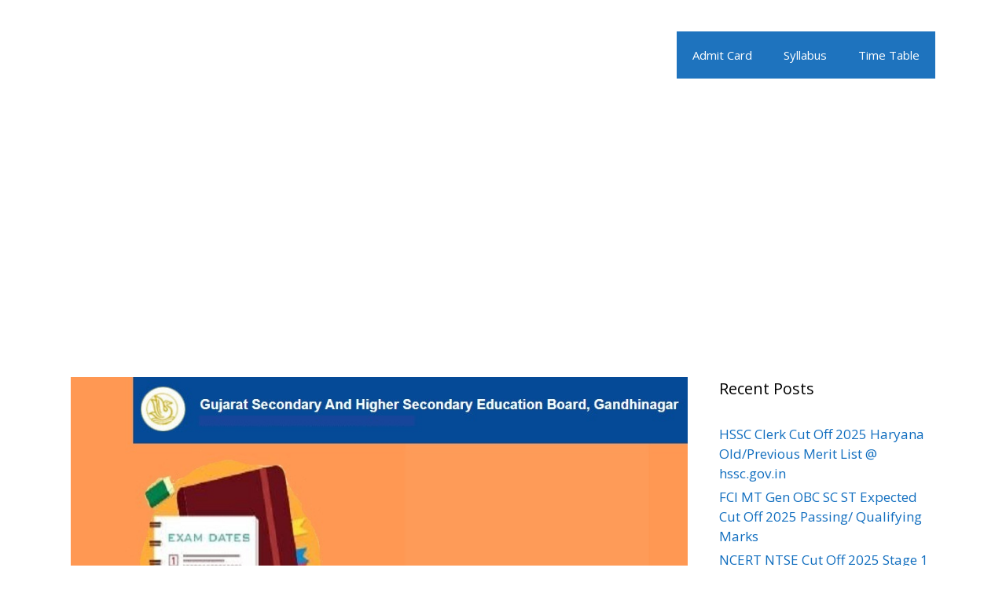

--- FILE ---
content_type: text/html; charset=UTF-8
request_url: https://bstcggtu2018.com/gujarat-ssc-time-table-gseb-10th-class-exam-dates/
body_size: 20022
content:
<!DOCTYPE html>
<html lang="en-US">
<head>
	<meta charset="UTF-8">
	<meta name='robots' content='index, follow, max-image-preview:large, max-snippet:-1, max-video-preview:-1' />
<meta name="viewport" content="width=device-width, initial-scale=1">
	<!-- This site is optimized with the Yoast SEO plugin v20.4 - https://yoast.com/wordpress/plugins/seo/ -->
	<title>Gujarat SSC Time Table 2025 GSEB 10th Class Exam Dates @ gseb.org</title>
	<meta name="description" content="Gujarat SSC Time Table 2025 released by Gujarat Board of Secondary Education. Students can get GSEB 10th Class exam date 2025 @ www.gseb.org" />
	<link rel="canonical" href="https://bstcggtu2018.com/gujarat-ssc-time-table-gseb-10th-class-exam-dates/" />
	<meta property="og:locale" content="en_US" />
	<meta property="og:type" content="article" />
	<meta property="og:title" content="Gujarat SSC Time Table 2025 GSEB 10th Class Exam Dates @ gseb.org" />
	<meta property="og:description" content="Gujarat SSC Time Table 2025 released by Gujarat Board of Secondary Education. Students can get GSEB 10th Class exam date 2025 @ www.gseb.org" />
	<meta property="og:url" content="https://bstcggtu2018.com/gujarat-ssc-time-table-gseb-10th-class-exam-dates/" />
	<meta property="article:published_time" content="2024-07-17T02:01:08+00:00" />
	<meta property="article:modified_time" content="2024-07-17T05:27:02+00:00" />
	<meta property="og:image" content="https://bstcggtu2018.com/wp-content/uploads/2021/08/Gujarat-SSC-Time-Table-2022.jpg" />
	<meta property="og:image:width" content="900" />
	<meta property="og:image:height" content="600" />
	<meta property="og:image:type" content="image/jpeg" />
	<meta name="author" content="BoardExamResults" />
	<meta name="twitter:card" content="summary_large_image" />
	<meta name="twitter:label1" content="Written by" />
	<meta name="twitter:data1" content="BoardExamResults" />
	<meta name="twitter:label2" content="Est. reading time" />
	<meta name="twitter:data2" content="5 minutes" />
	<script type="application/ld+json" class="yoast-schema-graph">{"@context":"https://schema.org","@graph":[{"@type":"WebPage","@id":"https://bstcggtu2018.com/gujarat-ssc-time-table-gseb-10th-class-exam-dates/","url":"https://bstcggtu2018.com/gujarat-ssc-time-table-gseb-10th-class-exam-dates/","name":"Gujarat SSC Time Table 2025 GSEB 10th Class Exam Dates @ gseb.org","isPartOf":{"@id":"https://bstcggtu2018.com/#website"},"primaryImageOfPage":{"@id":"https://bstcggtu2018.com/gujarat-ssc-time-table-gseb-10th-class-exam-dates/#primaryimage"},"image":{"@id":"https://bstcggtu2018.com/gujarat-ssc-time-table-gseb-10th-class-exam-dates/#primaryimage"},"thumbnailUrl":"https://bstcggtu2018.com/wp-content/uploads/2021/08/Gujarat-SSC-Time-Table-2022.jpg","datePublished":"2024-07-17T02:01:08+00:00","dateModified":"2024-07-17T05:27:02+00:00","author":{"@id":"https://bstcggtu2018.com/#/schema/person/bed70dcca9a0a237fa691ed93fdac02a"},"description":"Gujarat SSC Time Table 2025 released by Gujarat Board of Secondary Education. Students can get GSEB 10th Class exam date 2025 @ www.gseb.org","breadcrumb":{"@id":"https://bstcggtu2018.com/gujarat-ssc-time-table-gseb-10th-class-exam-dates/#breadcrumb"},"inLanguage":"en-US","potentialAction":[{"@type":"ReadAction","target":["https://bstcggtu2018.com/gujarat-ssc-time-table-gseb-10th-class-exam-dates/"]}]},{"@type":"ImageObject","inLanguage":"en-US","@id":"https://bstcggtu2018.com/gujarat-ssc-time-table-gseb-10th-class-exam-dates/#primaryimage","url":"https://bstcggtu2018.com/wp-content/uploads/2021/08/Gujarat-SSC-Time-Table-2022.jpg","contentUrl":"https://bstcggtu2018.com/wp-content/uploads/2021/08/Gujarat-SSC-Time-Table-2022.jpg","width":900,"height":600,"caption":"Gujarat SSC Time Table 2025"},{"@type":"BreadcrumbList","@id":"https://bstcggtu2018.com/gujarat-ssc-time-table-gseb-10th-class-exam-dates/#breadcrumb","itemListElement":[{"@type":"ListItem","position":1,"name":"Home","item":"https://bstcggtu2018.com/"},{"@type":"ListItem","position":2,"name":"Gujarat SSC Time Table 2025 GSEB 10th Class Exam Dates @ gseb.org"}]},{"@type":"WebSite","@id":"https://bstcggtu2018.com/#website","url":"https://bstcggtu2018.com/","name":"","description":"","potentialAction":[{"@type":"SearchAction","target":{"@type":"EntryPoint","urlTemplate":"https://bstcggtu2018.com/?s={search_term_string}"},"query-input":"required name=search_term_string"}],"inLanguage":"en-US"},{"@type":"Person","@id":"https://bstcggtu2018.com/#/schema/person/bed70dcca9a0a237fa691ed93fdac02a","name":"BoardExamResults","image":{"@type":"ImageObject","inLanguage":"en-US","@id":"https://bstcggtu2018.com/#/schema/person/image/","url":"https://secure.gravatar.com/avatar/582438d6df4ff1a4b03b10fcbf0489fc?s=96&d=identicon&r=g","contentUrl":"https://secure.gravatar.com/avatar/582438d6df4ff1a4b03b10fcbf0489fc?s=96&d=identicon&r=g","caption":"BoardExamResults"},"url":"https://bstcggtu2018.com/author/rohitash/"}]}</script>
	<!-- / Yoast SEO plugin. -->


<link href='https://fonts.gstatic.com' crossorigin rel='preconnect' />
<link href='https://fonts.googleapis.com' crossorigin rel='preconnect' />
<link rel="alternate" type="application/rss+xml" title=" &raquo; Feed" href="https://bstcggtu2018.com/feed/" />
<link rel="alternate" type="application/rss+xml" title=" &raquo; Comments Feed" href="https://bstcggtu2018.com/comments/feed/" />
<link rel="alternate" type="application/rss+xml" title=" &raquo; Gujarat SSC Time Table 2025 GSEB 10th Class Exam Dates @ gseb.org Comments Feed" href="https://bstcggtu2018.com/gujarat-ssc-time-table-gseb-10th-class-exam-dates/feed/" />
<script>
window._wpemojiSettings = {"baseUrl":"https:\/\/s.w.org\/images\/core\/emoji\/15.0.3\/72x72\/","ext":".png","svgUrl":"https:\/\/s.w.org\/images\/core\/emoji\/15.0.3\/svg\/","svgExt":".svg","source":{"concatemoji":"https:\/\/bstcggtu2018.com\/wp-includes\/js\/wp-emoji-release.min.js?ver=6.5.7"}};
/*! This file is auto-generated */
!function(i,n){var o,s,e;function c(e){try{var t={supportTests:e,timestamp:(new Date).valueOf()};sessionStorage.setItem(o,JSON.stringify(t))}catch(e){}}function p(e,t,n){e.clearRect(0,0,e.canvas.width,e.canvas.height),e.fillText(t,0,0);var t=new Uint32Array(e.getImageData(0,0,e.canvas.width,e.canvas.height).data),r=(e.clearRect(0,0,e.canvas.width,e.canvas.height),e.fillText(n,0,0),new Uint32Array(e.getImageData(0,0,e.canvas.width,e.canvas.height).data));return t.every(function(e,t){return e===r[t]})}function u(e,t,n){switch(t){case"flag":return n(e,"\ud83c\udff3\ufe0f\u200d\u26a7\ufe0f","\ud83c\udff3\ufe0f\u200b\u26a7\ufe0f")?!1:!n(e,"\ud83c\uddfa\ud83c\uddf3","\ud83c\uddfa\u200b\ud83c\uddf3")&&!n(e,"\ud83c\udff4\udb40\udc67\udb40\udc62\udb40\udc65\udb40\udc6e\udb40\udc67\udb40\udc7f","\ud83c\udff4\u200b\udb40\udc67\u200b\udb40\udc62\u200b\udb40\udc65\u200b\udb40\udc6e\u200b\udb40\udc67\u200b\udb40\udc7f");case"emoji":return!n(e,"\ud83d\udc26\u200d\u2b1b","\ud83d\udc26\u200b\u2b1b")}return!1}function f(e,t,n){var r="undefined"!=typeof WorkerGlobalScope&&self instanceof WorkerGlobalScope?new OffscreenCanvas(300,150):i.createElement("canvas"),a=r.getContext("2d",{willReadFrequently:!0}),o=(a.textBaseline="top",a.font="600 32px Arial",{});return e.forEach(function(e){o[e]=t(a,e,n)}),o}function t(e){var t=i.createElement("script");t.src=e,t.defer=!0,i.head.appendChild(t)}"undefined"!=typeof Promise&&(o="wpEmojiSettingsSupports",s=["flag","emoji"],n.supports={everything:!0,everythingExceptFlag:!0},e=new Promise(function(e){i.addEventListener("DOMContentLoaded",e,{once:!0})}),new Promise(function(t){var n=function(){try{var e=JSON.parse(sessionStorage.getItem(o));if("object"==typeof e&&"number"==typeof e.timestamp&&(new Date).valueOf()<e.timestamp+604800&&"object"==typeof e.supportTests)return e.supportTests}catch(e){}return null}();if(!n){if("undefined"!=typeof Worker&&"undefined"!=typeof OffscreenCanvas&&"undefined"!=typeof URL&&URL.createObjectURL&&"undefined"!=typeof Blob)try{var e="postMessage("+f.toString()+"("+[JSON.stringify(s),u.toString(),p.toString()].join(",")+"));",r=new Blob([e],{type:"text/javascript"}),a=new Worker(URL.createObjectURL(r),{name:"wpTestEmojiSupports"});return void(a.onmessage=function(e){c(n=e.data),a.terminate(),t(n)})}catch(e){}c(n=f(s,u,p))}t(n)}).then(function(e){for(var t in e)n.supports[t]=e[t],n.supports.everything=n.supports.everything&&n.supports[t],"flag"!==t&&(n.supports.everythingExceptFlag=n.supports.everythingExceptFlag&&n.supports[t]);n.supports.everythingExceptFlag=n.supports.everythingExceptFlag&&!n.supports.flag,n.DOMReady=!1,n.readyCallback=function(){n.DOMReady=!0}}).then(function(){return e}).then(function(){var e;n.supports.everything||(n.readyCallback(),(e=n.source||{}).concatemoji?t(e.concatemoji):e.wpemoji&&e.twemoji&&(t(e.twemoji),t(e.wpemoji)))}))}((window,document),window._wpemojiSettings);
</script>
<link rel='stylesheet' id='generate-fonts-css' href='//fonts.googleapis.com/css?family=Open+Sans:300,300italic,regular,italic,600,600italic,700,700italic,800,800italic' media='all' />
<style id='wp-emoji-styles-inline-css'>

	img.wp-smiley, img.emoji {
		display: inline !important;
		border: none !important;
		box-shadow: none !important;
		height: 1em !important;
		width: 1em !important;
		margin: 0 0.07em !important;
		vertical-align: -0.1em !important;
		background: none !important;
		padding: 0 !important;
	}
</style>
<link rel='stylesheet' id='wp-block-library-css' href='https://bstcggtu2018.com/wp-includes/css/dist/block-library/style.min.css?ver=6.5.7' media='all' />
<style id='classic-theme-styles-inline-css'>
/*! This file is auto-generated */
.wp-block-button__link{color:#fff;background-color:#32373c;border-radius:9999px;box-shadow:none;text-decoration:none;padding:calc(.667em + 2px) calc(1.333em + 2px);font-size:1.125em}.wp-block-file__button{background:#32373c;color:#fff;text-decoration:none}
</style>
<style id='global-styles-inline-css'>
body{--wp--preset--color--black: #000000;--wp--preset--color--cyan-bluish-gray: #abb8c3;--wp--preset--color--white: #ffffff;--wp--preset--color--pale-pink: #f78da7;--wp--preset--color--vivid-red: #cf2e2e;--wp--preset--color--luminous-vivid-orange: #ff6900;--wp--preset--color--luminous-vivid-amber: #fcb900;--wp--preset--color--light-green-cyan: #7bdcb5;--wp--preset--color--vivid-green-cyan: #00d084;--wp--preset--color--pale-cyan-blue: #8ed1fc;--wp--preset--color--vivid-cyan-blue: #0693e3;--wp--preset--color--vivid-purple: #9b51e0;--wp--preset--color--contrast: var(--contrast);--wp--preset--color--contrast-2: var(--contrast-2);--wp--preset--color--contrast-3: var(--contrast-3);--wp--preset--color--base: var(--base);--wp--preset--color--base-2: var(--base-2);--wp--preset--color--base-3: var(--base-3);--wp--preset--color--accent: var(--accent);--wp--preset--gradient--vivid-cyan-blue-to-vivid-purple: linear-gradient(135deg,rgba(6,147,227,1) 0%,rgb(155,81,224) 100%);--wp--preset--gradient--light-green-cyan-to-vivid-green-cyan: linear-gradient(135deg,rgb(122,220,180) 0%,rgb(0,208,130) 100%);--wp--preset--gradient--luminous-vivid-amber-to-luminous-vivid-orange: linear-gradient(135deg,rgba(252,185,0,1) 0%,rgba(255,105,0,1) 100%);--wp--preset--gradient--luminous-vivid-orange-to-vivid-red: linear-gradient(135deg,rgba(255,105,0,1) 0%,rgb(207,46,46) 100%);--wp--preset--gradient--very-light-gray-to-cyan-bluish-gray: linear-gradient(135deg,rgb(238,238,238) 0%,rgb(169,184,195) 100%);--wp--preset--gradient--cool-to-warm-spectrum: linear-gradient(135deg,rgb(74,234,220) 0%,rgb(151,120,209) 20%,rgb(207,42,186) 40%,rgb(238,44,130) 60%,rgb(251,105,98) 80%,rgb(254,248,76) 100%);--wp--preset--gradient--blush-light-purple: linear-gradient(135deg,rgb(255,206,236) 0%,rgb(152,150,240) 100%);--wp--preset--gradient--blush-bordeaux: linear-gradient(135deg,rgb(254,205,165) 0%,rgb(254,45,45) 50%,rgb(107,0,62) 100%);--wp--preset--gradient--luminous-dusk: linear-gradient(135deg,rgb(255,203,112) 0%,rgb(199,81,192) 50%,rgb(65,88,208) 100%);--wp--preset--gradient--pale-ocean: linear-gradient(135deg,rgb(255,245,203) 0%,rgb(182,227,212) 50%,rgb(51,167,181) 100%);--wp--preset--gradient--electric-grass: linear-gradient(135deg,rgb(202,248,128) 0%,rgb(113,206,126) 100%);--wp--preset--gradient--midnight: linear-gradient(135deg,rgb(2,3,129) 0%,rgb(40,116,252) 100%);--wp--preset--font-size--small: 13px;--wp--preset--font-size--medium: 20px;--wp--preset--font-size--large: 36px;--wp--preset--font-size--x-large: 42px;--wp--preset--spacing--20: 0.44rem;--wp--preset--spacing--30: 0.67rem;--wp--preset--spacing--40: 1rem;--wp--preset--spacing--50: 1.5rem;--wp--preset--spacing--60: 2.25rem;--wp--preset--spacing--70: 3.38rem;--wp--preset--spacing--80: 5.06rem;--wp--preset--shadow--natural: 6px 6px 9px rgba(0, 0, 0, 0.2);--wp--preset--shadow--deep: 12px 12px 50px rgba(0, 0, 0, 0.4);--wp--preset--shadow--sharp: 6px 6px 0px rgba(0, 0, 0, 0.2);--wp--preset--shadow--outlined: 6px 6px 0px -3px rgba(255, 255, 255, 1), 6px 6px rgba(0, 0, 0, 1);--wp--preset--shadow--crisp: 6px 6px 0px rgba(0, 0, 0, 1);}:where(.is-layout-flex){gap: 0.5em;}:where(.is-layout-grid){gap: 0.5em;}body .is-layout-flex{display: flex;}body .is-layout-flex{flex-wrap: wrap;align-items: center;}body .is-layout-flex > *{margin: 0;}body .is-layout-grid{display: grid;}body .is-layout-grid > *{margin: 0;}:where(.wp-block-columns.is-layout-flex){gap: 2em;}:where(.wp-block-columns.is-layout-grid){gap: 2em;}:where(.wp-block-post-template.is-layout-flex){gap: 1.25em;}:where(.wp-block-post-template.is-layout-grid){gap: 1.25em;}.has-black-color{color: var(--wp--preset--color--black) !important;}.has-cyan-bluish-gray-color{color: var(--wp--preset--color--cyan-bluish-gray) !important;}.has-white-color{color: var(--wp--preset--color--white) !important;}.has-pale-pink-color{color: var(--wp--preset--color--pale-pink) !important;}.has-vivid-red-color{color: var(--wp--preset--color--vivid-red) !important;}.has-luminous-vivid-orange-color{color: var(--wp--preset--color--luminous-vivid-orange) !important;}.has-luminous-vivid-amber-color{color: var(--wp--preset--color--luminous-vivid-amber) !important;}.has-light-green-cyan-color{color: var(--wp--preset--color--light-green-cyan) !important;}.has-vivid-green-cyan-color{color: var(--wp--preset--color--vivid-green-cyan) !important;}.has-pale-cyan-blue-color{color: var(--wp--preset--color--pale-cyan-blue) !important;}.has-vivid-cyan-blue-color{color: var(--wp--preset--color--vivid-cyan-blue) !important;}.has-vivid-purple-color{color: var(--wp--preset--color--vivid-purple) !important;}.has-black-background-color{background-color: var(--wp--preset--color--black) !important;}.has-cyan-bluish-gray-background-color{background-color: var(--wp--preset--color--cyan-bluish-gray) !important;}.has-white-background-color{background-color: var(--wp--preset--color--white) !important;}.has-pale-pink-background-color{background-color: var(--wp--preset--color--pale-pink) !important;}.has-vivid-red-background-color{background-color: var(--wp--preset--color--vivid-red) !important;}.has-luminous-vivid-orange-background-color{background-color: var(--wp--preset--color--luminous-vivid-orange) !important;}.has-luminous-vivid-amber-background-color{background-color: var(--wp--preset--color--luminous-vivid-amber) !important;}.has-light-green-cyan-background-color{background-color: var(--wp--preset--color--light-green-cyan) !important;}.has-vivid-green-cyan-background-color{background-color: var(--wp--preset--color--vivid-green-cyan) !important;}.has-pale-cyan-blue-background-color{background-color: var(--wp--preset--color--pale-cyan-blue) !important;}.has-vivid-cyan-blue-background-color{background-color: var(--wp--preset--color--vivid-cyan-blue) !important;}.has-vivid-purple-background-color{background-color: var(--wp--preset--color--vivid-purple) !important;}.has-black-border-color{border-color: var(--wp--preset--color--black) !important;}.has-cyan-bluish-gray-border-color{border-color: var(--wp--preset--color--cyan-bluish-gray) !important;}.has-white-border-color{border-color: var(--wp--preset--color--white) !important;}.has-pale-pink-border-color{border-color: var(--wp--preset--color--pale-pink) !important;}.has-vivid-red-border-color{border-color: var(--wp--preset--color--vivid-red) !important;}.has-luminous-vivid-orange-border-color{border-color: var(--wp--preset--color--luminous-vivid-orange) !important;}.has-luminous-vivid-amber-border-color{border-color: var(--wp--preset--color--luminous-vivid-amber) !important;}.has-light-green-cyan-border-color{border-color: var(--wp--preset--color--light-green-cyan) !important;}.has-vivid-green-cyan-border-color{border-color: var(--wp--preset--color--vivid-green-cyan) !important;}.has-pale-cyan-blue-border-color{border-color: var(--wp--preset--color--pale-cyan-blue) !important;}.has-vivid-cyan-blue-border-color{border-color: var(--wp--preset--color--vivid-cyan-blue) !important;}.has-vivid-purple-border-color{border-color: var(--wp--preset--color--vivid-purple) !important;}.has-vivid-cyan-blue-to-vivid-purple-gradient-background{background: var(--wp--preset--gradient--vivid-cyan-blue-to-vivid-purple) !important;}.has-light-green-cyan-to-vivid-green-cyan-gradient-background{background: var(--wp--preset--gradient--light-green-cyan-to-vivid-green-cyan) !important;}.has-luminous-vivid-amber-to-luminous-vivid-orange-gradient-background{background: var(--wp--preset--gradient--luminous-vivid-amber-to-luminous-vivid-orange) !important;}.has-luminous-vivid-orange-to-vivid-red-gradient-background{background: var(--wp--preset--gradient--luminous-vivid-orange-to-vivid-red) !important;}.has-very-light-gray-to-cyan-bluish-gray-gradient-background{background: var(--wp--preset--gradient--very-light-gray-to-cyan-bluish-gray) !important;}.has-cool-to-warm-spectrum-gradient-background{background: var(--wp--preset--gradient--cool-to-warm-spectrum) !important;}.has-blush-light-purple-gradient-background{background: var(--wp--preset--gradient--blush-light-purple) !important;}.has-blush-bordeaux-gradient-background{background: var(--wp--preset--gradient--blush-bordeaux) !important;}.has-luminous-dusk-gradient-background{background: var(--wp--preset--gradient--luminous-dusk) !important;}.has-pale-ocean-gradient-background{background: var(--wp--preset--gradient--pale-ocean) !important;}.has-electric-grass-gradient-background{background: var(--wp--preset--gradient--electric-grass) !important;}.has-midnight-gradient-background{background: var(--wp--preset--gradient--midnight) !important;}.has-small-font-size{font-size: var(--wp--preset--font-size--small) !important;}.has-medium-font-size{font-size: var(--wp--preset--font-size--medium) !important;}.has-large-font-size{font-size: var(--wp--preset--font-size--large) !important;}.has-x-large-font-size{font-size: var(--wp--preset--font-size--x-large) !important;}
.wp-block-navigation a:where(:not(.wp-element-button)){color: inherit;}
:where(.wp-block-post-template.is-layout-flex){gap: 1.25em;}:where(.wp-block-post-template.is-layout-grid){gap: 1.25em;}
:where(.wp-block-columns.is-layout-flex){gap: 2em;}:where(.wp-block-columns.is-layout-grid){gap: 2em;}
.wp-block-pullquote{font-size: 1.5em;line-height: 1.6;}
</style>
<link rel='stylesheet' id='toc-screen-css' href='https://bstcggtu2018.com/wp-content/plugins/table-of-contents-plus/screen.min.css?ver=2411.1' media='all' />
<style id='toc-screen-inline-css'>
div#toc_container {width: 300px;}
</style>
<link rel='stylesheet' id='generate-style-grid-css' href='https://bstcggtu2018.com/wp-content/themes/generatepress/assets/css/unsemantic-grid.min.css?ver=3.3.1' media='all' />
<link rel='stylesheet' id='generate-style-css' href='https://bstcggtu2018.com/wp-content/themes/generatepress/assets/css/style.min.css?ver=3.3.1' media='all' />
<style id='generate-style-inline-css'>
body{background-color:#ffffff;color:#222222;}a{color:#116ebf;}a:visited{color:#0969bc;}a:hover, a:focus, a:active{color:#000000;}body .grid-container{max-width:1100px;}.wp-block-group__inner-container{max-width:1100px;margin-left:auto;margin-right:auto;}:root{--contrast:#222222;--contrast-2:#575760;--contrast-3:#b2b2be;--base:#f0f0f0;--base-2:#f7f8f9;--base-3:#ffffff;--accent:#1e73be;}:root .has-contrast-color{color:var(--contrast);}:root .has-contrast-background-color{background-color:var(--contrast);}:root .has-contrast-2-color{color:var(--contrast-2);}:root .has-contrast-2-background-color{background-color:var(--contrast-2);}:root .has-contrast-3-color{color:var(--contrast-3);}:root .has-contrast-3-background-color{background-color:var(--contrast-3);}:root .has-base-color{color:var(--base);}:root .has-base-background-color{background-color:var(--base);}:root .has-base-2-color{color:var(--base-2);}:root .has-base-2-background-color{background-color:var(--base-2);}:root .has-base-3-color{color:var(--base-3);}:root .has-base-3-background-color{background-color:var(--base-3);}:root .has-accent-color{color:var(--accent);}:root .has-accent-background-color{background-color:var(--accent);}body, button, input, select, textarea{font-family:"Open Sans", sans-serif;}body{line-height:1.5;}.entry-content > [class*="wp-block-"]:not(:last-child):not(.wp-block-heading){margin-bottom:1.5em;}.main-title{font-size:45px;}.main-navigation .main-nav ul ul li a{font-size:14px;}.sidebar .widget, .footer-widgets .widget{font-size:17px;}h1{font-weight:300;font-size:40px;}h2{font-weight:300;font-size:30px;}h3{font-size:20px;}h4{font-size:inherit;}h5{font-size:inherit;}@media (max-width:768px){.main-title{font-size:30px;}h1{font-size:30px;}h2{font-size:25px;}}.top-bar{background-color:#636363;color:#ffffff;}.top-bar a{color:#ffffff;}.top-bar a:hover{color:#303030;}.site-header{background-color:#ffffff;color:#3a3a3a;}.site-header a{color:#3a3a3a;}.main-title a,.main-title a:hover{color:#222222;}.site-description{color:#757575;}.main-navigation,.main-navigation ul ul{background-color:#1e73be;}.main-navigation .main-nav ul li a, .main-navigation .menu-toggle, .main-navigation .menu-bar-items{color:#ffffff;}.main-navigation .main-nav ul li:not([class*="current-menu-"]):hover > a, .main-navigation .main-nav ul li:not([class*="current-menu-"]):focus > a, .main-navigation .main-nav ul li.sfHover:not([class*="current-menu-"]) > a, .main-navigation .menu-bar-item:hover > a, .main-navigation .menu-bar-item.sfHover > a{color:#ffffff;background-color:#1e73be;}button.menu-toggle:hover,button.menu-toggle:focus,.main-navigation .mobile-bar-items a,.main-navigation .mobile-bar-items a:hover,.main-navigation .mobile-bar-items a:focus{color:#ffffff;}.main-navigation .main-nav ul li[class*="current-menu-"] > a{color:#ffffff;background-color:#1e73be;}.navigation-search input[type="search"],.navigation-search input[type="search"]:active, .navigation-search input[type="search"]:focus, .main-navigation .main-nav ul li.search-item.active > a, .main-navigation .menu-bar-items .search-item.active > a{color:#ffffff;background-color:#1e73be;}.main-navigation ul ul{background-color:#1e73be;}.main-navigation .main-nav ul ul li a{color:#ffffff;}.main-navigation .main-nav ul ul li:not([class*="current-menu-"]):hover > a,.main-navigation .main-nav ul ul li:not([class*="current-menu-"]):focus > a, .main-navigation .main-nav ul ul li.sfHover:not([class*="current-menu-"]) > a{color:#ffffff;background-color:#1e73be;}.main-navigation .main-nav ul ul li[class*="current-menu-"] > a{color:#ffffff;background-color:#1e73be;}.separate-containers .inside-article, .separate-containers .comments-area, .separate-containers .page-header, .one-container .container, .separate-containers .paging-navigation, .inside-page-header{background-color:#ffffff;}.entry-title a{color:#1e73be;}.entry-meta{color:#595959;}.entry-meta a{color:#595959;}.entry-meta a:hover{color:#1e73be;}.sidebar .widget{background-color:#ffffff;}.sidebar .widget .widget-title{color:#000000;}.footer-widgets{background-color:#ffffff;}.footer-widgets .widget-title{color:#000000;}.site-info{color:#ffffff;background-color:#222222;}.site-info a{color:#ffffff;}.site-info a:hover{color:#606060;}.footer-bar .widget_nav_menu .current-menu-item a{color:#606060;}input[type="text"],input[type="email"],input[type="url"],input[type="password"],input[type="search"],input[type="tel"],input[type="number"],textarea,select{color:#666666;background-color:#fafafa;border-color:#cccccc;}input[type="text"]:focus,input[type="email"]:focus,input[type="url"]:focus,input[type="password"]:focus,input[type="search"]:focus,input[type="tel"]:focus,input[type="number"]:focus,textarea:focus,select:focus{color:#666666;background-color:#ffffff;border-color:#bfbfbf;}button,html input[type="button"],input[type="reset"],input[type="submit"],a.button,a.wp-block-button__link:not(.has-background){color:#ffffff;background-color:#666666;}button:hover,html input[type="button"]:hover,input[type="reset"]:hover,input[type="submit"]:hover,a.button:hover,button:focus,html input[type="button"]:focus,input[type="reset"]:focus,input[type="submit"]:focus,a.button:focus,a.wp-block-button__link:not(.has-background):active,a.wp-block-button__link:not(.has-background):focus,a.wp-block-button__link:not(.has-background):hover{color:#ffffff;background-color:#3f3f3f;}a.generate-back-to-top{background-color:rgba( 0,0,0,0.4 );color:#ffffff;}a.generate-back-to-top:hover,a.generate-back-to-top:focus{background-color:rgba( 0,0,0,0.6 );color:#ffffff;}:root{--gp-search-modal-bg-color:var(--base-3);--gp-search-modal-text-color:var(--contrast);--gp-search-modal-overlay-bg-color:rgba(0,0,0,0.2);}@media (max-width:768px){.main-navigation .menu-bar-item:hover > a, .main-navigation .menu-bar-item.sfHover > a{background:none;color:#ffffff;}}.inside-top-bar{padding:10px;}.inside-header{padding:40px;}.site-main .wp-block-group__inner-container{padding:40px;}.entry-content .alignwide, body:not(.no-sidebar) .entry-content .alignfull{margin-left:-40px;width:calc(100% + 80px);max-width:calc(100% + 80px);}.container.grid-container{max-width:1180px;}.rtl .menu-item-has-children .dropdown-menu-toggle{padding-left:20px;}.rtl .main-navigation .main-nav ul li.menu-item-has-children > a{padding-right:20px;}.site-info{padding:20px;}@media (max-width:768px){.separate-containers .inside-article, .separate-containers .comments-area, .separate-containers .page-header, .separate-containers .paging-navigation, .one-container .site-content, .inside-page-header{padding:30px;}.site-main .wp-block-group__inner-container{padding:30px;}.site-info{padding-right:10px;padding-left:10px;}.entry-content .alignwide, body:not(.no-sidebar) .entry-content .alignfull{margin-left:-30px;width:calc(100% + 60px);max-width:calc(100% + 60px);}}.one-container .sidebar .widget{padding:0px;}@media (max-width:768px){.main-navigation .menu-toggle,.main-navigation .mobile-bar-items,.sidebar-nav-mobile:not(#sticky-placeholder){display:block;}.main-navigation ul,.gen-sidebar-nav{display:none;}[class*="nav-float-"] .site-header .inside-header > *{float:none;clear:both;}}
</style>
<link rel='stylesheet' id='generate-mobile-style-css' href='https://bstcggtu2018.com/wp-content/themes/generatepress/assets/css/mobile.min.css?ver=3.3.1' media='all' />
<link rel='stylesheet' id='generate-font-icons-css' href='https://bstcggtu2018.com/wp-content/themes/generatepress/assets/css/components/font-icons.min.css?ver=3.3.1' media='all' />
<link rel='stylesheet' id='font-awesome-css' href='https://bstcggtu2018.com/wp-content/themes/generatepress/assets/css/components/font-awesome.min.css?ver=4.7' media='all' />
<script src="https://bstcggtu2018.com/wp-includes/js/jquery/jquery.min.js?ver=3.7.1" id="jquery-core-js"></script>
<script src="https://bstcggtu2018.com/wp-includes/js/jquery/jquery-migrate.min.js?ver=3.4.1" id="jquery-migrate-js"></script>
<script id="jquery-js-after">
jQuery(document).ready(function() {
	jQuery(".90fa4685842dd57ea3f559f572813c97").click(function() {
		jQuery.post(
			"https://bstcggtu2018.com/wp-admin/admin-ajax.php", {
				"action": "quick_adsense_onpost_ad_click",
				"quick_adsense_onpost_ad_index": jQuery(this).attr("data-index"),
				"quick_adsense_nonce": "1c514c7b8a",
			}, function(response) { }
		);
	});
});
</script>
<link rel="https://api.w.org/" href="https://bstcggtu2018.com/wp-json/" /><link rel="alternate" type="application/json" href="https://bstcggtu2018.com/wp-json/wp/v2/posts/9164" /><link rel="EditURI" type="application/rsd+xml" title="RSD" href="https://bstcggtu2018.com/xmlrpc.php?rsd" />
<meta name="generator" content="WordPress 6.5.7" />
<link rel='shortlink' href='https://bstcggtu2018.com/?p=9164' />
<link rel="alternate" type="application/json+oembed" href="https://bstcggtu2018.com/wp-json/oembed/1.0/embed?url=https%3A%2F%2Fbstcggtu2018.com%2Fgujarat-ssc-time-table-gseb-10th-class-exam-dates%2F" />
<link rel="alternate" type="text/xml+oembed" href="https://bstcggtu2018.com/wp-json/oembed/1.0/embed?url=https%3A%2F%2Fbstcggtu2018.com%2Fgujarat-ssc-time-table-gseb-10th-class-exam-dates%2F&#038;format=xml" />
<script type="application/ld+json">{"@context":"https://schema.org","@type":"FAQPage","mainEntity":[{"@type":"Question","name":"When Gujarat Board 10th Exam Time Table 2025 Is Released?","acceptedAnswer":{"@type":"Answer","text":"This month."}},{"@type":"Question","name":"How To Get GSEB Board SSC Time Table 2025?","acceptedAnswer":{"@type":"Answer","text":"The officials of the GSEB will release the 10th class time table @ www.gseb.org and the same pdf will be updated here."}},{"@type":"Question","name":"Is Gujarat 10th Class Annual Exam Date 2025 Released?","acceptedAnswer":{"@type":"Answer","text":"Yet to be released."}},{"@type":"Question","name":"What Are Details Available In gseb.org ssc Time Table 2025?","acceptedAnswer":{"@type":"Answer","text":"Subject-wise exam date with timings is available in the time table."}}]}</script>
<link rel="pingback" href="https://bstcggtu2018.com/xmlrpc.php">
</head>

<body data-rsssl=1 class="post-template-default single single-post postid-9164 single-format-standard wp-embed-responsive right-sidebar nav-float-right one-container fluid-header active-footer-widgets-3 header-aligned-center dropdown-hover featured-image-active" itemtype="https://schema.org/Blog" itemscope>
	<a class="screen-reader-text skip-link" href="#content" title="Skip to content">Skip to content</a>		<header class="site-header" id="masthead" aria-label="Site"  itemtype="https://schema.org/WPHeader" itemscope>
			<div class="inside-header grid-container grid-parent">
						<nav class="main-navigation sub-menu-right" id="site-navigation" aria-label="Primary"  itemtype="https://schema.org/SiteNavigationElement" itemscope>
			<div class="inside-navigation grid-container grid-parent">
								<button class="menu-toggle" aria-controls="primary-menu" aria-expanded="false">
					<span class="mobile-menu">Menu</span>				</button>
				<div id="primary-menu" class="main-nav"><ul id="menu-header" class=" menu sf-menu"><li id="menu-item-97129" class="menu-item menu-item-type-taxonomy menu-item-object-category menu-item-97129"><a href="https://bstcggtu2018.com/category/admit-card/">Admit Card</a></li>
<li id="menu-item-97131" class="menu-item menu-item-type-taxonomy menu-item-object-category menu-item-97131"><a href="https://bstcggtu2018.com/category/syllabus/">Syllabus</a></li>
<li id="menu-item-97132" class="menu-item menu-item-type-taxonomy menu-item-object-category menu-item-97132"><a href="https://bstcggtu2018.com/category/time-table/">Time Table</a></li>
</ul></div>			</div>
		</nav>
					</div>
		</header>
		
	<div class="site grid-container container hfeed grid-parent" id="page">
				<div class="site-content" id="content">
			
	<div class="content-area grid-parent mobile-grid-100 grid-75 tablet-grid-75" id="primary">
		<main class="site-main" id="main">
			
<article id="post-9164" class="post-9164 post type-post status-publish format-standard has-post-thumbnail hentry category-date-sheet tag-gseb-10th-class-date-sheet tag-gseb-10th-class-exam-schedule tag-gseb-10th-class-revaluation-fee tag-gseb-10th-class-revaluation-fees tag-gseb-ssc-exam-date-sheet tag-gseb-ssc-exam-schedule tag-gseb-ssc-exam-time-table tag-gseb-ssc-supplementary tag-gseb-ssc-supplementary-exams tag-gujarat-board-10th-class-time-table tag-gujarat-secondary-timetable tag-gujarat-ssc-exam-dates tag-www-gseb-org" itemtype="https://schema.org/CreativeWork" itemscope>
	<div class="inside-article">
				<div class="featured-image page-header-image-single grid-container grid-parent">
			<img width="900" height="600" src="https://bstcggtu2018.com/wp-content/uploads/2021/08/Gujarat-SSC-Time-Table-2022.jpg" class="attachment-full size-full wp-post-image" alt="Gujarat SSC Time Table 2025" itemprop="image" decoding="async" fetchpriority="high" srcset="https://bstcggtu2018.com/wp-content/uploads/2021/08/Gujarat-SSC-Time-Table-2022.jpg 900w, https://bstcggtu2018.com/wp-content/uploads/2021/08/Gujarat-SSC-Time-Table-2022-300x200.jpg 300w, https://bstcggtu2018.com/wp-content/uploads/2021/08/Gujarat-SSC-Time-Table-2022-768x512.jpg 768w" sizes="(max-width: 900px) 100vw, 900px" />		</div>
					<header class="entry-header" aria-label="Content">
				<h1 class="entry-title" itemprop="headline">Gujarat SSC Time Table 2025 GSEB 10th Class Exam Dates @ gseb.org</h1>		<div class="entry-meta">
			<span class="posted-on"><time class="updated" datetime="2024-07-17T05:27:02+00:00" itemprop="dateModified">July 17, 2024</time><time class="entry-date published" datetime="2024-07-17T02:01:08+00:00" itemprop="datePublished">July 17, 2024</time></span> <span class="byline">by <span class="author vcard" itemprop="author" itemtype="https://schema.org/Person" itemscope><a class="url fn n" href="https://bstcggtu2018.com/author/rohitash/" title="View all posts by BoardExamResults" rel="author" itemprop="url"><span class="author-name" itemprop="name">BoardExamResults</span></a></span></span> 		</div>
					</header>
			
		<div class="entry-content" itemprop="text">
			<div class="90fa4685842dd57ea3f559f572813c97" data-index="1" style="float: none; margin:0px 0 0px 0; text-align:center;">
<script async src="https://pagead2.googlesyndication.com/pagead/js/adsbygoogle.js"></script>
<!-- bstc link res blue -->
<ins class="adsbygoogle"
     style="display:block"
     data-ad-client="ca-pub-8296971920359721"
     data-ad-slot="2493084900"
     data-ad-format="link"
     data-full-width-responsive="true"></ins>
<script>
     (adsbygoogle = window.adsbygoogle || []).push({});
</script>
</div>
<p style="text-align: justify;"><strong>Gujarat SSC Time Table 2025 Std 10 Board Exam Time Table 2025 Gujarati &amp; English Medium Gujarat Board 10th Class Exam Date 2025 www.gseb.org SSC Time Table 2025</strong></p>
<p style="text-align: justify;">Gujarat State Secondary Education (GSEB), is initiating the process to publish the Secondary Education SSC/ 10th  class time table sheet for the academic year of March soon and the exam will be conducted right after a minimum of two months from that will release timetable. The Candidates of the 10th class of Gujarat are eagerly waiting for the <strong>Gujarat Board 10th Class Time Table 2025</strong> for their 10th exams in the year 2025. So by the end of this year, the March/ April 2025 exam timetable on its official web portal of the Gujarat SEB Board will be updated and all the details of that on our page will also be displaced, As soon as the Gujarat SSC board updates the <strong>GSEB SSC Exam Date Sheet 2025</strong> for these Gujarat SSC exams.</p>
<p><a href="https://bstcggtu2018.com/gujarat-ssc-time-table-gseb-10th-class-exam-dates/"><img decoding="async" class="aligncenter wp-image-103810 size-full" src="https://bstcggtu2018.com/wp-content/uploads/2021/08/Gujarat-SSC-Time-Table-2022.jpg" alt="Gujarat SSC Time Table 2025" width="900" height="600" srcset="https://bstcggtu2018.com/wp-content/uploads/2021/08/Gujarat-SSC-Time-Table-2022.jpg 900w, https://bstcggtu2018.com/wp-content/uploads/2021/08/Gujarat-SSC-Time-Table-2022-300x200.jpg 300w, https://bstcggtu2018.com/wp-content/uploads/2021/08/Gujarat-SSC-Time-Table-2022-768x512.jpg 768w" sizes="(max-width: 900px) 100vw, 900px" /></a></p><div class="90fa4685842dd57ea3f559f572813c97" data-index="2" style="float: none; margin:0px 0 0px 0; text-align:center;">
<script async src="https://pagead2.googlesyndication.com/pagead/js/adsbygoogle.js"></script>
<!-- BSTC Res Square Ad -->
<ins class="adsbygoogle"
     style="display:block"
     data-ad-client="ca-pub-8296971920359721"
     data-ad-slot="5119248242"
     data-ad-format="auto"
     data-full-width-responsive="true"></ins>
<script>
     (adsbygoogle = window.adsbygoogle || []).push({});
</script>
</div>

<h2 style="text-align: justify;"><span style="text-decoration: underline; color: #000080;"><strong><a href="https://bstcggtu2018.com/gujarat-ssc-time-table-gseb-10th-class-exam-dates/">Gujarat SSC Time Table 2025</a> Information</strong></span></h2>
<p style="text-align: justify;">The candidates who are pursuing their SSC/ 10th class under GSEB they can Download the previous exam papers from the official web portal of the  Gujarat  State Secondary Board, and if not one can buy all in one for more papers and their answers. And also those who want to see their respective 10th class outcome then they can go to the official page and they can download the Outcome of Gujarat 10th class.  The <strong>GSEB 10th Class Exam Schedule 2025</strong> is available on this web portal after the official declaration. The applicants want to download the exam routine they needed to stay to connect to this web page. Applicants get the marks &amp; percentage in the exam according to their performance in the exams. Participants need to the hard preparation of the exam to get the best marks and percentage in the 10th Class examination.</p>
<p><span style="color: #ff0000;"><strong><a style="color: #ff0000;" href="https://bstcggtu2018.com/up-board-10th-time-table/">UP Board 10th Time Table 2025</a></strong></span> || <span style="color: #ff0000;"><strong><a style="color: #ff0000;" href="https://bstcggtu2018.com/kerala-sslc-time-table-keralapareekshabhavan/">Kerala SSLC Time Table 2025</a></strong></span></p><div class="90fa4685842dd57ea3f559f572813c97" data-index="4" style="float: none; margin:0px 0 0px 0; text-align:center;">
<script async src="https://pagead2.googlesyndication.com/pagead/js/adsbygoogle.js"></script>
<!-- bstc link res red white -->
<ins class="adsbygoogle"
     style="display:block"
     data-ad-client="ca-pub-8296971920359721"
     data-ad-slot="3284735473"
     data-ad-format="link"
     data-full-width-responsive="true"></ins>
<script>
     (adsbygoogle = window.adsbygoogle || []).push({});
</script>
</div>

<p><a href="https://bstcggtu2018.com/gujarat-ssc-time-table-gseb-10th-class-exam-dates/"><img decoding="async" class="aligncenter wp-image-121491 size-full" src="https://bstcggtu2018.com/wp-content/uploads/2023/02/gujarat-ssc-time-table-2024.jpg" alt="gujarat ssc time table 2024" width="501" height="634" srcset="https://bstcggtu2018.com/wp-content/uploads/2023/02/gujarat-ssc-time-table-2024.jpg 501w, https://bstcggtu2018.com/wp-content/uploads/2023/02/gujarat-ssc-time-table-2024-237x300.jpg 237w" sizes="(max-width: 501px) 100vw, 501px" /></a></p>
<h2 style="text-align: justify;"><span style="text-decoration: underline; color: #000080;"><strong><span style="text-decoration: underline;">Gujarat SSC Time Table 2025 @www.gseb.org</span></strong></span></h2>
<div class="table-responsive" style="text-align: justify;">
<table width="100%">
<tbody>
<tr>
<td>Name of the Board</td>
<td>GSEB &#8211; Gujarat Board of Secondary Education</td>
</tr>
<tr>
<td>Name of the Exam</td>
<td>GSEB 10th/ SSC Exam</td>
</tr>
<tr>
<td>Class</td>
<td>10th Class/ Matriculation</td>
</tr>
<tr>
<td>Location</td>
<td>Gujarat</td>
</tr>
<tr>
<td>Category</td>
<td>Gujarat 10th Exam Time Table</td>
</tr>
<tr>
<td>Entry Card issuing date</td>
<td>Feb/March 2025</td>
</tr>
<tr>
<td>GSEB 10th Class Exam</td>
<td>In the month of March/ April 2025</td>
</tr>
<tr>
<td>Mark Sheet Declaration</td>
<td>May 2025</td>
</tr>
<tr>
<td>Official Website</td>
<td><strong> <a href="http://www.gseb.org/" target="_blank" rel="nofollow noopener noreferrer">www.gseb.org</a></strong></td>
</tr>
</tbody>
</table>
<p><span style="color: #ff0000;"><strong><a style="color: #ff0000;" href="https://bstcggtu2018.com/reet-bser-cutoff-raj-tet-passing-qualifying-marks/">REET Cut Off 2025</a></strong></span> || <span style="color: #ff0000;"><strong><a style="color: #ff0000;" href="https://bstcggtu2018.com/upsc-prelims-cut-off-passing-qualifying-marks/">UPSC Prelims Cut Off 2025</a></strong></span></p>
</div>
<h2 style="text-align: justify;"><span style="text-decoration: underline; color: #000080;"><strong>Gujarat Board 10th Exam Dates 2025 PDF Download</strong></span></h2>
<p style="text-align: justify;">The huge numbers of candidates are waiting for the <strong>GSEB Class</strong><strong> X Exam Scheme 2025</strong>. We provide complete yearly exam scheme here at the time of declaration. The postulants studying in the 10th class those can download the <strong>Gujarat Matric</strong><strong> Exam Schedule 2025</strong> can download from the main portal. Here we provide the link to download the SSC exam dates from the web portal official. The contenders who are looking for the 10th class annual exam schedule published shortly in the main portal. Most Probably exam conducted in the month of March/ April 2025. Because after the announcement of the date sheet the students will be waiting for the date sheet on various sites. <strong>GSEB 10th Exam Time Table 2025</strong> release in the month of March/ April 2025. The exam date sheet download process is given below here.</p>
<p><span style="color: #ff0000;"><strong><a style="color: #ff0000;" href="https://bstcggtu2018.com/ssc-mts-expected-cut-off-gen-ews-obc-sc-st/">SSC MTS Cut Off 2025</a></strong></span> || <span style="color: #ff0000;"><strong><a style="color: #ff0000;" href="https://bstcggtu2018.com/ibps-po-prelims-gen-obc-sc-st-cut-off/">IBPS PO Prelims Cut Off 2025</a></strong></span></p>
<h3 style="text-align: justify;"><span style="color: #000080;"><em><span style="text-decoration: underline;"><strong>Steps to Get Gujarat SSC Time Table 2025 PDF</strong></span></em></span></h3>
<ul style="list-style-type: disc; text-align: justify;">
<li>Candidates need to open the Gujarat State secondary Board, SSC @ <strong><a href="http://www.gseb.org/" target="_blank" rel="nofollow noopener noreferrer">www.gseb.org</a></strong>.</li>
<li>Next Go to the Students section or the examination section.</li>
<li>Candidates can point out <strong>Gujarat Board SSC Time Table 2025</strong> on the home page.</li>
<li>Next Open the link by clicking on it that’s all the Gujarat Board 10th Exam date sheets will be displayed.</li>
</ul>
<p style="text-align: justify;">To get more information regarding the GSEB-<span style="line-height: 1.5;">Gujarat State Secondary Education 10th class Date Sheets and outcome and any other concerns stay in connection with our web page.</span></p>
<p style="text-align: justify;"><a href="http://www.gsebeservice.com/" target="_blank" rel="nofollow noopener noreferrer"><em><strong>Download here</strong></em> </a>the GSEB 10th class exam schedule 2025.</p>
<p><span style="color: #ff0000;"><strong>Below Is The Expected Gujarat 10th Time Table (The Actual Schedule Will Be Soon Updated)</strong></span></p>
<table>
<tbody>
<tr>
<td>
<p dir="ltr"><strong>Exam Date (Expected) </strong></p>
</td>
<td>
<p dir="ltr"><strong>Subjects</strong></p>
</td>
</tr>
<tr>
<td>
<p dir="ltr">14th March 2025</p>
</td>
<td>
<p dir="ltr">First Language &#8211;</p>
<ul>
<li dir="ltr">Gujarati</li>
<li dir="ltr">Hindi</li>
<li dir="ltr">Marathi</li>
<li dir="ltr">English</li>
<li dir="ltr">Urdu</li>
<li dir="ltr">Sindhi</li>
<li dir="ltr">Tamil</li>
<li dir="ltr">Telugu</li>
<li dir="ltr">Odia</li>
</ul>
</td>
</tr>
<tr>
<td>
<p dir="ltr">16th March 2025</p>
</td>
<td>Standard Mathematics</td>
</tr>
<tr>
<td>
<p dir="ltr">17th March 2025</p>
</td>
<td>
<p dir="ltr">Basic Mathematics</p>
</td>
</tr>
<tr>
<td>
<p dir="ltr">20th March2025</p>
</td>
<td>
<p dir="ltr">Science</p>
</td>
</tr>
<tr>
<td>
<p dir="ltr">23rd March 2025</p>
</td>
<td>
<p dir="ltr">Social Science</p>
</td>
</tr>
<tr>
<td>
<p dir="ltr">25th March 2025</p>
</td>
<td>
<p dir="ltr">English (Second Language)</p>
</td>
</tr>
<tr>
<td>27th March 2025</td>
<td>
<p dir="ltr">Gujarati (Second Language)</p>
</td>
</tr>
<tr>
<td>
<p dir="ltr">28th March 2025</p>
</td>
<td>
<ul>
<li dir="ltr">Second Language (Hindi/Sindhi/Sanskrit/Farsi/Arabic/Urdu)</li>
<li dir="ltr">Healthcare</li>
<li dir="ltr">Beauty and Wellness</li>
<li dir="ltr">Travel Tourism</li>
<li dir="ltr">Retail</li>
</ul>
</td>
</tr>
</tbody>
</table>
<h4 style="text-align: justify;"><span style="text-decoration: underline; color: #000080;"><strong>What After Getting GSEB 10th Exam Dates 2025?</strong></span></h4>
<p style="text-align: justify;">The applicants get the <strong>Gujarat</strong><strong> Class X Entry Card</strong> on the official main portal. The <span id="IL_AD4" class="IL_AD">availability</span> of permission letters is notified in this article. The students going to appear for the exam can download the entry card prior to the exam. <span id="IL_AD6" class="IL_AD">Entry Card</span> can be downloaded by using <span id="IL_AD11" class="IL_AD">roll</span> number, date of birth and required field from the official main portal. Appearing students must carry a call letter along with id proof to the examination hall. Without call letters not allowed in the examination hall. All the details about the 10th class examination such as exam date, timings, exam center will be announced on the entry card.</p>
<p><span style="color: #ff0000;"><strong><a style="color: #ff0000;" href="https://bstcggtu2018.com/ts-ssc-time-table-telangana-10th-exam-dates/">TS SSC Time Table 2025</a></strong></span> || <span style="color: #ff0000;"><strong><a style="color: #ff0000;" href="https://bstcggtu2018.com/tamil-nadu-sslc-time-table-public-exam-date/">TN SSLC Time Table 2025</a></strong></span></p>
<p style="text-align: justify;"><span style="text-decoration: underline; color: #000080;"><strong>The outcome for Gujarat Board SSC</strong></span></p>
<p style="text-align: justify;">The participants will also have the<strong> GSEB Class X Outcome</strong> soon in our web portal after completion of the SSC exam. The postulants who participated in the exam can download the outcome from the official after the declaration of the mark sheet. The most probably outcome will be announced in the month of May/ June 2025. The people searching for the <strong>GSEB SSC outcome 2025</strong> will announce it on the official website. The outcome can be downloaded by using the entry card number &amp; date of birth from the main portal. For more latest information aspirants need to stay connected with this web portal.</p>
<h5><span style="text-decoration: underline; color: #000080;">www.gsebeservice.com SSC Time Table 2025 gseb.org FAQ</span></h5>
<p><span style="color: #ff0000;"><strong>When Gujarat Board 10th Exam Time Table 2025 Is Released?</strong></span></p>
<p>This month.</p>
<p><span style="color: #ff0000;"><strong>How To Get GSEB Board SSC Time Table 2025?</strong></span></p>
<p>The officials of the GSEB will release the 10th class time table @ www.gseb.org and the same pdf will be updated here.</p>
<p><span style="color: #ff0000;"><strong>Is Gujarat 10th Class Annual Exam Date 2025 Released?</strong></span></p>
<p>Yet to be released.</p>
<p><span style="color: #ff0000;"><strong>What Are Details Available In gseb.org ssc Time Table 2025?</strong></span></p>
<p>Subject-wise exam date with timings is available in the time table.</p>
<div class="90fa4685842dd57ea3f559f572813c97" data-index="3" style="float: none; margin:0px 0 0px 0; text-align:center;">
<script async src="https://pagead2.googlesyndication.com/pagead/js/adsbygoogle.js"></script>
<!-- bstc link res red -->
<ins class="adsbygoogle"
     style="display:block"
     data-ad-client="ca-pub-8296971920359721"
     data-ad-slot="1935994782"
     data-ad-format="link"
     data-full-width-responsive="true"></ins>
<script>
     (adsbygoogle = window.adsbygoogle || []).push({});
</script>

</div>

<div style="font-size: 0px; height: 0px; line-height: 0px; margin: 0; padding: 0; clear: both;"></div>		</div>

				<footer class="entry-meta" aria-label="Entry meta">
			<span class="cat-links"><span class="screen-reader-text">Categories </span><a href="https://bstcggtu2018.com/category/date-sheet/" rel="category tag">Date Sheet</a></span> <span class="tags-links"><span class="screen-reader-text">Tags </span><a href="https://bstcggtu2018.com/tag/gseb-10th-class-date-sheet/" rel="tag">gseb 10th class date sheet</a>, <a href="https://bstcggtu2018.com/tag/gseb-10th-class-exam-schedule/" rel="tag">gseb 10th class exam schedule</a>, <a href="https://bstcggtu2018.com/tag/gseb-10th-class-revaluation-fee/" rel="tag">gseb 10th class revaluation fee</a>, <a href="https://bstcggtu2018.com/tag/gseb-10th-class-revaluation-fees/" rel="tag">gseb 10th class revaluation fees</a>, <a href="https://bstcggtu2018.com/tag/gseb-ssc-exam-date-sheet/" rel="tag">gseb ssc exam date sheet</a>, <a href="https://bstcggtu2018.com/tag/gseb-ssc-exam-schedule/" rel="tag">GSEB SSC exam schedule</a>, <a href="https://bstcggtu2018.com/tag/gseb-ssc-exam-time-table/" rel="tag">GSEB ssc exam time table</a>, <a href="https://bstcggtu2018.com/tag/gseb-ssc-supplementary/" rel="tag">gseb ssc supplementary</a>, <a href="https://bstcggtu2018.com/tag/gseb-ssc-supplementary-exams/" rel="tag">gseb ssc supplementary exams</a>, <a href="https://bstcggtu2018.com/tag/gujarat-board-10th-class-time-table/" rel="tag">gujarat board 10th class time table</a>, <a href="https://bstcggtu2018.com/tag/gujarat-secondary-timetable/" rel="tag">gujarat secondary timetable</a>, <a href="https://bstcggtu2018.com/tag/gujarat-ssc-exam-dates/" rel="tag">Gujarat ssc exam dates</a>, <a href="https://bstcggtu2018.com/tag/www-gseb-org/" rel="tag">www.gseb.org</a></span> 		<nav id="nav-below" class="post-navigation" aria-label="Posts">
			<div class="nav-previous"><span class="prev"><a href="https://bstcggtu2018.com/pseb-9th-class-date-sheet-punjab-board-class-xi-time-table/" rel="prev">PSEB 9th Class Date Sheet 2025 Punjab Board Class XI Time Table/ Exam Dates</a></span></div><div class="nav-next"><span class="next"><a href="https://bstcggtu2018.com/dsssb-admit-card-tgt-pgt-je-teacher-exam-date/" rel="next">DSSSB Admit Card 2025 ~TGT/Assistant Teacher/JSA (LDC) Exam Date</a></span></div>		</nav>
				</footer>
			</div>
</article>

			<div class="comments-area">
				<div id="comments">

		<div id="respond" class="comment-respond">
		<h3 id="reply-title" class="comment-reply-title">Leave a Comment <small><a rel="nofollow" id="cancel-comment-reply-link" href="/gujarat-ssc-time-table-gseb-10th-class-exam-dates/#respond" style="display:none;">Cancel reply</a></small></h3><form action="https://bstcggtu2018.com/wp-comments-post.php" method="post" id="commentform" class="comment-form" novalidate><p class="comment-form-comment"><label for="comment" class="screen-reader-text">Comment</label><textarea autocomplete="new-password"  id="h6a35ee9b8"  name="h6a35ee9b8"   cols="45" rows="8" required></textarea><textarea id="comment" aria-label="hp-comment" aria-hidden="true" name="comment" autocomplete="new-password" style="padding:0 !important;clip:rect(1px, 1px, 1px, 1px) !important;position:absolute !important;white-space:nowrap !important;height:1px !important;width:1px !important;overflow:hidden !important;" tabindex="-1"></textarea><script data-noptimize>document.getElementById("comment").setAttribute( "id", "a582d6eb283aec0e75eae0d79bf7d441" );document.getElementById("h6a35ee9b8").setAttribute( "id", "comment" );</script></p><label for="author" class="screen-reader-text">Name</label><input placeholder="Name *" id="author" name="author" type="text" value="" size="30" required />
<label for="email" class="screen-reader-text">Email</label><input placeholder="Email *" id="email" name="email" type="email" value="" size="30" required />
<label for="url" class="screen-reader-text">Website</label><input placeholder="Website" id="url" name="url" type="url" value="" size="30" />
<p class="form-submit"><input name="submit" type="submit" id="submit" class="submit" value="Post Comment" /> <input type='hidden' name='comment_post_ID' value='9164' id='comment_post_ID' />
<input type='hidden' name='comment_parent' id='comment_parent' value='0' />
</p><p style="display: none;"><input type="hidden" id="akismet_comment_nonce" name="akismet_comment_nonce" value="48ffa77237" /></p><p style="display: none !important;" class="akismet-fields-container" data-prefix="ak_"><label>&#916;<textarea name="ak_hp_textarea" cols="45" rows="8" maxlength="100"></textarea></label><input type="hidden" id="ak_js_1" name="ak_js" value="74"/><script>document.getElementById( "ak_js_1" ).setAttribute( "value", ( new Date() ).getTime() );</script></p></form>	</div><!-- #respond -->
	
</div><!-- #comments -->
			</div>

					</main>
	</div>

	<div class="widget-area sidebar is-right-sidebar grid-25 tablet-grid-25 grid-parent" id="right-sidebar">
	<div class="inside-right-sidebar">
		
		<aside id="recent-posts-2" class="widget inner-padding widget_recent_entries">
		<h2 class="widget-title">Recent Posts</h2>
		<ul>
											<li>
					<a href="https://bstcggtu2018.com/hssc-clerk-cut-off-haryana-merit-list/">HSSC Clerk Cut Off 2025 Haryana Old/Previous Merit List @ hssc.gov.in</a>
									</li>
											<li>
					<a href="https://bstcggtu2018.com/fci-mt-gen-obc-sc-st-expected-cut-off/">FCI MT Gen OBC SC ST Expected Cut Off 2025 Passing/ Qualifying Marks</a>
									</li>
											<li>
					<a href="https://bstcggtu2018.com/ncert-ntse-cutoff-mat-lt-sat-passing-qualifying-marks/">NCERT NTSE Cut Off 2025 Stage 1 MAT/SAT Passing/Qualifying Marks</a>
									</li>
											<li>
					<a href="https://bstcggtu2018.com/aicte-pragati-scholarship-eligibility-application/">AICTE Pragati Scholarship 2025-26~Eligibility &#038; Application Last Date</a>
									</li>
											<li>
					<a href="https://bstcggtu2018.com/mp-constable-cut-off-passing-qualifying-marks/">MP Constable Cut Off 2025 Gen EWS OBC SC ST Passing/ Qualifying Marks</a>
									</li>
											<li>
					<a href="https://bstcggtu2018.com/lic-aao-notification-recruitment-online-applications/">LIC AAO Notification 2025 Recruitment Online Applications Dates</a>
									</li>
											<li>
					<a href="https://bstcggtu2018.com/gmat-cut-off-passing-qualifying-marks/">GMAT Cut Off 2025 ~Passing/Qualifying Marks</a>
									</li>
											<li>
					<a href="https://bstcggtu2018.com/up-postal-gds-recruitment-bharti-online-application/">UP Postal GDS Recruitment 2025 Bharti Online Application Dates</a>
									</li>
					</ul>

		</aside><aside id="text-45" class="widget inner-padding widget_text">			<div class="textwidget"><p><!-- Histats.com  START  (aync)--><br />
<script type="text/javascript">var _Hasync= _Hasync|| [];
_Hasync.push(['Histats.start', '1,4914947,4,0,0,0,00010000']);
_Hasync.push(['Histats.fasi', '1']);
_Hasync.push(['Histats.track_hits', '']);
(function() {
var hs = document.createElement('script'); hs.type = 'text/javascript'; hs.async = true;
hs.src = ('//s10.histats.com/js15_as.js');
(document.getElementsByTagName('head')[0] || document.getElementsByTagName('body')[0]).appendChild(hs);
})();</script><br />
<noscript><a href="/" target="_blank" rel="noopener"><img decoding="async"  src="//sstatic1.histats.com/0.gif?4914947&#038;101" alt="free website hit counter" border="0"></a></noscript><br />
<!-- Histats.com  END  --></p>
</div>
		</aside><aside id="text-48" class="widget inner-padding widget_text"><h2 class="widget-title">Latest Trends</h2>			<div class="textwidget"><p><a href="https://bstcggtu2018.com/wp-content/uploads/2017/07/new.gif"><img loading="lazy" decoding="async" class="alignnone size-full wp-image-23608" src="https://bstcggtu2018.com/wp-content/uploads/2017/07/new.gif" alt="" width="42" height="24" /></a></p>
<p><a href="https://bstcggtu2018.com/jntuh-btech-2-1-2-1-result/">JNTUH B.Tech 2-1 Results 2024</a></p>
<p><a href="https://bstcggtu2018.com/bihar-madarsa-board-result-maulvi-fokania-watania/">Bihar Madarsa Board Result 2024</a></p>
<p><a href="https://bstcggtu2018.com/durg-university-timetable-ba-bsc-bcom/">Durg University Time Table 2024</a></p>
<p><a href="https://bstcggtu2018.com/mg-university-degree-time-table-ba-bsc-bcom/">MG University Degree Time Table 2024</a></p>
<p><a href="https://bstcggtu2018.com/ssc-calendar/">SSC Calendar 2024-25</a></p>
<p><a href="https://bstcggtu2018.com/msbte-hall-ticket/">MSBTE Hall Ticket Summer 2024</a></p>
<p><a href="https://bstcggtu2018.com/tsgenco-ae-hall-ticket-download-exam-date/">TSGENCO AE Hall Ticket 2024</a></p>
<p><strong><a href="https://bstcggtu2018.com/palamuru-university-cbcs-ug-result-ba-bsc-bcom/">Palamuru University Degree Results 2024</a></strong></p>
<p><a href="https://bstcggtu2018.com/ibps-so-prelims-cut-off-specialist-officer-merit-list/">IBPS SO Prelims Cut Off 2024</a></p>
<p><a href="https://bstcggtu2018.com/wbsu-pg-admission-online-application/">WBSU PG Admission 2024</a></p>
<p><a href="https://bstcggtu2018.com/ou-degree-ug-revaluation-result/">OU Degree Revaluation Results 2024 </a></p>
<p><a href="https://bstcggtu2018.com/ignou-tee-admit-card-hall-ticket-download/">IGNOU Admit Card June 2024</a></p>
<p><a href="https://bstcggtu2018.com/ignou-date-sheet-download-exam-time-table/">IGNOU Date Sheet June 2024</a></p>
<p><a href="https://bstcggtu2018.com/mp-constable-cut-off-passing-qualifying-marks/">MP Constable Cut Off 2024</a></p>
<p><a href="https://bstcggtu2018.com/mp-constable-result/">MP Constable Result 2024</a></p>
<p><a href="https://bstcggtu2018.com/mp-constable-admit-card-pravesh-patra/">MP Constable Admit Card 2024</a></p>
<p><a href="https://bstcggtu2018.com/hp-iti-admission-counselling-seat-allotment/">HP ITI Admission Counselling 2024-25 </a></p>
<p><a href="https://bstcggtu2018.com/tspsc-group-4-cut-off-passing-qualifying-marks/">TSPSC Group 4 Cut Off Marks 2024</a></p>
<p><a href="https://bstcggtu2018.com/dibrugarh-university-result-ba-bsc-bcom/">Dibrugarh University Result 2024</a></p>
<p><a href="https://bstcggtu2018.com/mgu-degree-trial-1st-2nd-3rd-allotment-ug-cap-selected-list/">MGU Degree Trial Allotment 2024</a></p>
<p><a href="https://bstcggtu2018.com/wb-hs-exam-routine-wbchse/">WB HS Exam Routine 2024</a></p>
<p><a href="https://bstcggtu2018.com/west-bengal-madhyamik-routine-wb/">West Bengal Madhyamik Routine 2024</a></p>
<p><a href="https://bstcggtu2018.com/kerala-plus-one-allotment-hscap-kerala-gov-in/">Kerala Plus One Allotment 2024</a></p>
<p><a href="https://bstcggtu2018.com/tnpsc-annual-planner-exam-dates/">TNPSC Annual Planner 2024</a></p>
<p><a href="https://bstcggtu2018.com/navodaya-entrance-exam-result-jnvst-results/">Navodaya Entrance Exam Result 2024</a></p>
<p><a href="https://bstcggtu2018.com/navodaya-answer-key-jnvst-answer-sheet-pdf/">Navodaya Answer Key 2024</a></p>
<p><a href="https://bstcggtu2018.com/2nd-puc-revaluation-result-karnataka-retotaling-mark-sheet/">2nd PUC Revaluation Result 2024</a></p>
<p><a href="https://bstcggtu2018.com/dte-karnataka-diploma-results/">DTE Karnataka Diploma Results 2024</a></p>
<p><a href="https://bstcggtu2018.com/jntuh-btech-3-1-3-2-result/">JNTUH 3-1 Results 2024</a></p>
<p><strong><a href="https://bstcggtu2018.com/palamuru-university-cbcs-ug-result-ba-bsc-bcom/">Palamuru University Degree Results 2024</a></strong></p>
<p><a href="https://bstcggtu2018.com/telangana-set-result/">TS SET Result 2024</a></p>
<p><a href="https://bstcggtu2018.com/ctet-result-merit-list-rank-score-card/">CTET Result 2024</a></p>
<p><a href="https://bstcggtu2018.com/ou-degree-exam-result-ba-bsc-bcom-bba-marksheet/">OU Degree Exam Results 2024</a></p>
<p><a href="https://bstcggtu2018.com/sbi-po-prelims-cut-off-gen-ews-obc-sc-st/">SBI PO Prelims Cut Off 2024</a></p>
<p><a href="https://bstcggtu2018.com/satavahana-university-ma-msc-mcom-result/">Satavahana University PG Results 2024</a></p>
<p><a href="https://bstcggtu2018.com/rrb-group-d-result-merit-selected-list/">RRB Group D Result 2024</a></p>
<p><a href="https://bstcggtu2018.com/du-sol-hall-ticket-ba-bcom-admit-card/">DU SOL Hall Ticket 2024</a></p>
<p><strong><a href="https://bstcggtu2018.com/ibps-clerk-mains-cut-off-gen-ews-obc-sc-st/">IBPS Clerk Mains Cut Off 2024</a></strong></p>
<p><strong><a href="https://bstcggtu2018.com/csas-seat-allotment-cuet-ug-du-merit-list/">CSAS Seat Allotment 2024</a></strong></p>
<p><a href="https://bstcggtu2018.com/cg-tet-cutoff-passing-qualifying-marks/">CG TET Cut Off 2024</a></p>
<p><a href="https://bstcggtu2018.com/fyjc-college-wise-cutoff-list-seat-allotment/">FYJC Merit List 2024</a></p>
<p><strong><a href="https://bstcggtu2018.com/tnpsc-group-4-cut-off-marks-passing-qualifying-marks/">TNPSC Group 4 Cut Off 2024</a></strong></p>
<p><a href="https://bstcggtu2018.com/mgu-nalgonda-degree-result/"><strong>MGU Degree Results 2024</strong></a></p>
<p><a href="https://bstcggtu2018.com/satavahana-university-degree-result-ba-bcom-bsc/">Satavahana University Degree Results 2024</a></p>
<p><a href="https://bstcggtu2018.com/tslprb-constable-prelims-cutoff/">TSLPRB Constable Prelims Cut Off 2024</a></p>
</div>
		</aside><aside id="text-51" class="widget inner-padding widget_text"><h2 class="widget-title">Board Time Table 2025</h2>			<div class="textwidget"><p><a href="https://bstcggtu2018.com/maharashtra-hsc-time-table-12th-exam-date/">Maharashtra HSC Time Table 2025</a></p>
<p><a href="https://bstcggtu2018.com/maharashtra-ssc-time-table-10th-exam-dates/">Maharashtra SSC Time Table 2025</a></p>
<p><a href="https://bstcggtu2018.com/west-bengal-madhyamik-routine-wb/">WB Madhyamik Routine 2025</a></p>
<p><a href="https://bstcggtu2018.com/wb-hs-exam-routine-wbchse/">WB HS Exam Routine 2025</a></p>
<p><a href="https://bstcggtu2018.com/mp-board-11th-class-exam-timetable/">MP Board 11th Class Time Table 2024</a></p>
<p><a href="https://bstcggtu2018.com/mp-board-9th-class-time-table/">MP Board 9th Time Table 2024</a></p>
<p><a href="https://bstcggtu2018.com/aposs-ssc-exam-timetable-ap-open-school-10th-exam-dates-pdf/">APOSS SSC Exam Time Table 2024</a></p>
<p><a href="https://bstcggtu2018.com/aposs-ssc-exam-timetable-ap-open-school-10th-exam-dates-pdf/">APOSS Inter Time Table 2024</a></p>
<p><a href="https://bstcggtu2018.com/ap-ssc-time-table-10th-class-exam-dates/">AP SSC Time Table 2025</a></p>
<p><a href="https://bstcggtu2018.com/ap-inter-time-table-exam-dates/">AP Inter Time Table 2025</a></p>
<p><a href="https://bstcggtu2018.com/bihar-board-10th-time-table-bseb/">Bihar Board 10th Time Table 2024</a></p>
<p><a href="https://bstcggtu2018.com/cbse-11th-class-date-sheet-time-table/">CBSE 11th Class Date Sheet 2024</a></p>
<p><a href="https://bstcggtu2018.com/cbse-9th-class-date-sheet-time-table/">CBSE 9th Class Date Sheet 2024</a></p>
</div>
		</aside><aside id="text-52" class="widget inner-padding widget_text"><h2 class="widget-title">University Time Table Updates</h2>			<div class="textwidget"><p><a href="https://bstcggtu2018.com/ba-1st-2nd-3rd-year-timetable-date-sheet-download/">BA Time Table 2024</a></p>
<p><a href="https://bstcggtu2018.com/b-sc-1st-2nd-3rd-year-timetable-university-bsc-exam-datesheet-download/">BSC Exam Time Table 2024</a></p>
<p><a href="https://bstcggtu2018.com/b-com-1st-2nd-3rd-year-timetable-university-commerce-exam-datesheet-download/">BCOM Time Table 2024</a></p>
<p><a href="https://bstcggtu2018.com/dibrugarh-university-routine-ba-bsc-bcom/">Dibrugarh University Routine 2023</a></p>
<p><a href="https://bstcggtu2018.com/bamu-time-table-ba-bsc-bcom-bba-bca/">BAMU Time Table 2023</a></p>
<p><a href="https://bstcggtu2018.com/jnvu-ba-bsc-bcom-1st-2nd-3rd-final-year-timetable/">JNVU Time Table 2024</a></p>
<p><a href="https://bstcggtu2018.com/nagaland-university-routine-ug-ba-bsc-bcom-bba-bca-exam-date/">Nagaland University Routine 2023</a></p>
<p><a href="https://bstcggtu2018.com/ncvt-mis-time-table-exam-timings/">NCVT MIS Time Table 2024</a></p>
<p><a href="https://bstcggtu2018.com/bnmu-exam-date-ba-bsc-bcom/">BNMU Exam Date 2024</a></p>
<p><a href="https://bstcggtu2018.com/dbrau-exam-date-sheet-ba-bsc-bcom-time-table/">DBRAU Exam Date Sheet 2024</a></p>
<p><a href="https://bstcggtu2018.com/gondwana-university-time-table/">Gondwana University Time Table Winter 2023</a></p>
<p><a href="https://bstcggtu2018.com/lnmu-exam-date-time-table-routine/">LNMU Exam Date 2024</a></p>
<p><a href="https://bstcggtu2018.com/lucknow-university-time-table-scheme-ba-bsc-bcom/">Lucknow University Time Table 2024</a></p>
<p><a href="https://bstcggtu2018.com/hpu-ba-bsc-bcom-bba-bca-datesheet/">HPU Date Sheet 2023</a></p>
<p><a href="https://bstcggtu2018.com/mdu-datesheet-1st-2nd-3rd-4th-5th-6th/">MDU Date Sheet 2023</a></p>
<p><a href="https://bstcggtu2018.com/telangana-university-ug-degree-time-table/">Telangana University Degree Time Table 2023</a></p>
<p><a href="https://bstcggtu2018.com/rmlau-ba-bsc-bcom-part-1-2-3-timetable/">RMLAU Time Table 2023</a></p>
<p><a href="https://bstcggtu2018.com/thiruvalluvar-university-exam-time-table-ug-pg/">Thiruvalluvar University Exam Time Table 2023</a></p>
<p><a href="https://bstcggtu2018.com/ddu-time-table-ba-bsc-bcom/">DDU Time Table 2023</a></p>
<p><a href="https://bstcggtu2018.com/tnteu-bed-med-annual-exam-time-table-exam-dates/">TNTEU Time Table 2023</a></p>
<p><a href="https://bstcggtu2018.com/gauhati-university-routine/">Gauhati University Exam Routine 2023</a></p>
<p><a href="https://bstcggtu2018.com/dibrugarh-university-routine-ba-bsc-bcom/">Dibrugarh University Routine 2023</a></p>
<p><a href="https://bstcggtu2018.com/punjabi-university-datesheet-ba-bsc-bcom-bba-bca/">Punjabi University Date Sheet 2023</a></p>
<p><a href="https://bstcggtu2018.com/ycmou-time-table-ba-b-sc-b-com-fy-sy-ty-exam-schedule/">YCMOU Time Table 2023</a></p>
<p><a href="https://bstcggtu2018.com/mu-ac-in-fy-sy-ty-timetable-ba-bsc-bcom-mumbai-univ/">mu.ac.in time table 2023</a></p>
<p><a href="https://bstcggtu2018.com/gujarat-university-time-table-ba-bsc-bcom-bba-bca/">Gujarat University Time Table 2023</a></p>
<p><a href="https://bstcggtu2018.com/nehu-exam-routine-time-table/">NEHU Exam Routine 2023</a></p>
<p><a href="https://bstcggtu2018.com/du-sol-date-sheet-ba-prog-bcom-pass-time-table/">DU SOL Date Sheet 2024</a></p>
<p><a href="https://bstcggtu2018.com/ignou-date-sheet-download-exam-time-table/">IGNOU Date Sheet June 2024</a></p>
<p><a href="https://bstcggtu2018.com/anu-degree-exam-timetable-exam-dates/">ANU Degree Time Table 2023</a></p>
<p><a href="https://bstcggtu2018.com/aknu-degree-time-table/">AKNU Degree Time Table 2023</a></p>
<p><a href="https://bstcggtu2018.com/andhra-university-degree-exam-time-table/">AU Degree Time Table 2023</a></p>
<p><a href="https://bstcggtu2018.com/krishna-university-time-table-exam-dates-download/">Krishna University Time Table 2023</a></p>
<p><a href="https://bstcggtu2018.com/csjmu-kanpur-university-scheme-timetable/">CSJM Scheme 2024</a></p>
<p><a href="https://bstcggtu2018.com/rayalaseema-university-ug-degree-timetable/">Rayalaseema University Degree Time Table 2023</a></p>
<p><a href="https://bstcggtu2018.com/vsu-degree-time-table-exam-dates/">YVU Degree Time Table 2023</a></p>
<p><a href="https://bstcggtu2018.com/vsu-degree-time-table-exam-dates/">VSU Degree Time Table 2023</a></p>
<p><a href="https://bstcggtu2018.com/svu-ug-degree-time-table/">SVU Degree Time Table 2023</a></p>
<p><a href="https://bstcggtu2018.com/sgbau-exam-timetable-ba-bsc-bcom-ma-msc-mcom/">SGBAU Time Table Winter 2023</a></p>
<p><a href="https://bstcggtu2018.com/msbte-winter-exam-time-table-semester-wise-download/">MSBTE Time Table Winter 2023</a></p>
<p><a href="https://bstcggtu2018.com/rtmnu-time-table-nagpur-university/">RTMNU Time Table Winter 2023</a></p>
<p><a href="https://bstcggtu2018.com/ppu-exam-date-patliputra-university-ba-bsc-bcom/">PPU Exam Date 2024</a></p>
<p><a href="https://bstcggtu2018.com/tndte-diploma-time-table-dote-polytechnic/">TNDTE Diploma Time Table 2023</a></p>
</div>
		</aside><aside id="text-53" class="widget inner-padding widget_text"><h2 class="widget-title">University Result Updates</h2>			<div class="textwidget"><p><a href="https://bstcggtu2018.com/ignou-result/">BTEUP Result 2024</a></p>
<p><a href="https://bstcggtu2018.com/durg-university-result/">Durg University Result 2024</a></p>
<p><a href="https://bstcggtu2018.com/mdu-ba-bsc-bcom-result/">MDU Result 2024</a></p>
<p><a href="https://bstcggtu2018.com/bknmu-result-ba-bsc-bcom-bba-bca-bbm/">BKNMU Result 2024</a></p>
<p><a href="https://bstcggtu2018.com/gujarat-university-result-ba-bsc-bcom-bba-bca/">Gujarat University Result 2024</a></p>
<p><a href="https://bstcggtu2018.com/jntuh-btech-2-1-2-2-result/">JNTUH B.Tech 2-1 Results 2024</a></p>
<p><a href="https://bstcggtu2018.com/jntuh-btech-3-1-3-2-result/">JNTUH 3-1 Results 2024</a></p>
<p><a href="https://bstcggtu2018.com/muhs-result-nursing-mbbs-bds-bams-bhms-bums/">MUHS Result Summer 2024</a></p>
<p><a href="https://bstcggtu2018.com/jntua-results-btech-bpharmacy/">JNTUA Results 2024</a></p>
<p><a href="https://bstcggtu2018.com/bnmu-result-bcom-ba-bsc-mark-sheet/">BNMU Result 2024</a></p>
<p><a href="https://bstcggtu2018.com/ignou-result/">IGNOU Result 2024</a></p>
<p><a href="https://bstcggtu2018.com/dte-karnataka-diploma-results/">DTE Karnataka Diploma Results 2024</a></p>
<p><a href="https://bstcggtu2018.com/ranchi-university-result-ba-bsc-bcom-bba-bca/">Ranchi University Result 2024</a></p>
<p><a href="https://bstcggtu2018.com/thiruvalluvar-university-ug-result-ba-bsc-bcom-bba-bca/">Thiruvalluvar University Result 2024 UG</a></p>
<p><a href="https://bstcggtu2018.com/tndte-diploma-results-tamil-nadu-polytechnic-result/">TNDTE Diploma Result 2024</a></p>
<p><a href="https://bstcggtu2018.com/madras-university-unom-degree-result/">Madras University Result 2024</a></p>
<p><a href="https://bstcggtu2018.com/tnteu-exam-result-bed-med-annual-exam-marksheet/">TNTEU Exam Result 2024</a></p>
<p><a href="https://bstcggtu2018.com/prsu-result-bca-bcom-ba-bsc-bba/">PRSU Result 2024</a></p>
<p><a href="https://bstcggtu2018.com/hpu-shimla-1st-sem-ba-bsc-bcom-result/">HPU Result 2024</a></p>
<p><a href="https://bstcggtu2018.com/csjm-result-kanpur-university-ba-bsc-bcom/">CSJM Result 2024</a></p>
<p><a href="https://bstcggtu2018.com/rcub-result-ba-bsc-bcom-bba-bca/">RCUB Result 2024</a></p>
<p><a href="https://bstcggtu2018.com/dbrau-result-ba-bsc-bcom/">DBRAU Result 2024</a></p>
<p><a href="https://bstcggtu2018.com/ddu-result-gorakhpur-university-ba-bsc-bcom/">DDU Result 2024</a></p>
<p><a href="https://bstcggtu2018.com/mjpru-bcom-ba-bsc-3rd-final-year-result/">MJPRU 3rd Year Result 2024</a></p>
<p><a href="https://bstcggtu2018.com/tmbu-result-bhagalpur-university-part-1-2-3-ba-b-sc-b-com-bba/">TMBU Result 2024</a></p>
<p><a href="https://bstcggtu2018.com/lucknow-university-result-ba-bsc-bcom/">Lucknow University Result 2024</a></p>
<p><a href="https://bstcggtu2018.com/vnsgu-results-ba-bsc-bcom-bba-bca-bed/">VNSGU Results 2024</a></p>
<p><a href="https://bstcggtu2018.com/bamu-result-fy-sy-ty-ba-bsc-bcom/">BAMU Result 2024</a></p>
<p><a href="https://bstcggtu2018.com/bangalore-university-result-ba-bsc-bcom/">Bangalore University Result 2024</a></p>
<p><a href="https://bstcggtu2018.com/rmlau-result-avadh-university-ba-bsc-bcom/">RMLAU Result 2024</a></p>
<p><a href="https://bstcggtu2018.com/ou-degree-exam-result-ba-bsc-bcom-bba-marksheet/">OU Degree Results 2024</a></p>
<p><a href="https://bstcggtu2018.com/gondwana-university-result-gadchiroli/">Gondwana University Result Summer 2024</a></p>
<p><a href="https://bstcggtu2018.com/dibrugarh-university-result-ba-bsc-bcom/">Dibrugarh University Result 2024</a></p>
</div>
		</aside><aside id="text-54" class="widget inner-padding widget_text"><h2 class="widget-title">University Admit Card/ Hall Ticket 2024</h2>			<div class="textwidget"><p><a href="https://bstcggtu2018.com/bsc-admit-card-university-science-hall-ticket-roll-number/">B.Sc Admit Card 2024</a></p>
<p><a href="https://bstcggtu2018.com/bcom-admit-card-commerce-hall-ticket-roll-number/">B.Com Admit Card 2024</a></p>
<p><a href="https://bstcggtu2018.com/ba-admit-card-university-arts-hall-ticket-roll-number/">BA Admit Card 2024</a></p>
<p><a href="https://bstcggtu2018.com/gondwana-university-hall-ticket/">Gondwana University Hall Ticket Winter 2023</a></p>
<p><a href="https://bstcggtu2018.com/muhs-hall-ticket-roll-number/">MUHS Hall Ticket Winter 2023</a></p>
<p><a href="https://bstcggtu2018.com/ruk-jana-nahi-admit-card-mpsos-pravesh-patra/">Ruk Jana Nahi Admit Card 2023</a></p>
<p><a href="https://bstcggtu2018.com/ignou-tee-admit-card-hall-ticket-download/">IGNOU Admit Card December 2023</a></p>
<p><a href="https://bstcggtu2018.com/csjm-admit-card-kanpur-university-ba-bsc-bcom/">CSJM Admit Card 2024</a></p>
<p><a href="https://bstcggtu2018.com/du-sol-hall-ticket-ba-bcom-admit-card/">DU SOL Hall Ticket 2024</a></p>
<p><a href="https://bstcggtu2018.com/msbte-hall-ticket/">MSBTE Hall Ticket Winter 2023</a></p>
</div>
		</aside><aside id="text-55" class="widget inner-padding widget_text"><h2 class="widget-title">Cut Off</h2>			<div class="textwidget"><p><a href="https://bstcggtu2018.com/csir-ugc-net-cutoff/">CSIR UGC NET Cut Off 2024</a></p>
<p><a href="https://bstcggtu2018.com/ese-prelims-cut-off/">ESE Prelims Cut Off 2024</a></p>
<p><a href="https://bstcggtu2018.com/jnvst-6th-class-cutoff-navodaya-vidyalaya-passing-qualifying-marks/">JNVST 6th Class Cut Off 2024</a></p>
<p><a href="https://bstcggtu2018.com/kvs-tgt-pgt-prt-cutoff-kendriya-vidyalaya-teachers-passing-qualifying-marks/">KVS Cut off 2024</a></p>
<p><strong><a href="https://bstcggtu2018.com/idbi-executive-expected-cutoff-old-previous-passing-qualifying-marks/">IDBI Executive Executive Cut off 2024</a></strong></p>
<p><a href="https://bstcggtu2018.com/rrc-cut-off-level-1-railway-rrb-group-d-passing-qualifying-marks/">RRC Cut Off 2024</a></p>
<p><a href="https://bstcggtu2018.com/aissee-cut-off-marks/">AISSEE Cut Off Marks 2024</a></p>
<p><span style="color: #ff0000;"><strong><a style="color: #ff0000;" href="https://bstcggtu2018.com/rbi-grade-b-cut-off-phase-1-passing-qualifying-marks/">RBI Grade B Cut Off 2024</a></strong></span></p>
<p><a href="https://bstcggtu2018.com/rbi-assistant-prelims-cut-off/">RBI Assistant Prelims Cut Off 2024</a></p>
<p><a href="https://bstcggtu2018.com/ssc-chsl-cut-off/">SSC CHSL Cut Off 2024</a></p>
<p><a href="https://bstcggtu2018.com/upsc-prelims-cut-off-passing-qualifying-marks/">UPSC Prelims Cut Off 2024</a></p>
<p><a href="https://bstcggtu2018.com/ssc-cgl-cut-off-tier-1/">SSC CGL Cut Off 2024 Tier 1</a></p>
<p><a href="https://bstcggtu2018.com/cg-tet-cutoff-passing-qualifying-marks/">CG TET Cut Off 2023</a></p>
<p><a href="https://bstcggtu2018.com/neet-expected-cut-off-marks-rank-predictor-toppers-merit-list/">NEET Expected Cut Off Marks 2024</a></p>
<p><a href="https://bstcggtu2018.com/ts-set-cutoff-passing-qualifying-marks/">TS SET Cut Off Marks 2024</a></p>
<p><a href="https://bstcggtu2018.com/gate-gen-obc-sc-st-cutoff-passing-qualifying-marks/">GATE Cut Off 2024</a></p>
</div>
		</aside><aside id="text-56" class="widget inner-padding widget_text"><h2 class="widget-title">Board Admit Card/ Hall Ticket 2024</h2>			<div class="textwidget"><p><a href="https://bstcggtu2018.com/bihar-bed-cet-admit-card-call-letter/">Bihar B.Ed CET Admit Card 2024</a></p>
</div>
		</aside><aside id="text-57" class="widget inner-padding widget_text"><h2 class="widget-title">Board Result 2024</h2>			<div class="textwidget"><p><a href="https://bstcggtu2018.com/hbse-9th-11th-result-haryana-board/">Haryana 9th Result 2024</a></p>
<p><a href="https://bstcggtu2018.com/hbse-9th-11th-result-haryana-board/">HBSE 11th Result 2024</a></p>
<p><a href="https://bstcggtu2018.com/wb-class-11-result-west-bengal/">WB Class 11 Result 2024</a></p>
<p><strong><a href="https://bstcggtu2018.com/bihar-12th-scrutiny-result-intermediate-revaluation-rechecking-mark-sheet/">Bihar Board 12th Scrutiny Result 2024</a></strong></p>
<p><strong><a href="https://bstcggtu2018.com/hp-board-5th-class-result/">HP Board 5th Class Result 2024</a></strong></p>
<p><a href="https://bstcggtu2018.com/hos-result-10th-12th-class-mark-sheet/">HOS Result 2024</a></p>
<p><strong><a href="https://bstcggtu2018.com/rajasthan-5th-board-result/">Rajasthan 5th Board Result 2024</a></strong></p>
<p><strong><a href="https://bstcggtu2018.com/rbse-8th-class-result-rajasthan-board/">RBSE 8th Class Result 2024</a></strong></p>
<p><strong><a href="https://bstcggtu2018.com/pseb-5th-class-result-punjab/">PSEB 5th Class Result 2024</a></strong></p>
<p><strong><a href="https://bstcggtu2018.com/wb-madrasah-board-results-wb-board-madhyamik-10th-toppers/">WB Madrasah Board Result 2024</a></strong></p>
<p><strong><a href="https://bstcggtu2018.com/hpbose-8th-class-result-hp-board-viii-result-declared/">HPBOSE 8th Class Result 2024</a></strong></p>
<p><strong><a href="https://bstcggtu2018.com/ap-ssc-result-manabadi-ssc-result-bse-ap-gov-in/">AP SSC Results 2024</a></strong></p>
<p><strong><a href="https://bstcggtu2018.com/manabadi-ap-inter-1st-year-result/">AP Inter 1st Year Result 2024</a></strong></p>
<p><strong><a href="https://bstcggtu2018.com/ap-inter-2nd-year-result-manabadi/">AP Inter 2nd Year Result 2024</a></strong></p>
<p><a href="https://bstcggtu2018.com/tn-sslc-supplementary-result-tamil-nadu-10th-private-compartmental-mark-sheet/">TN SSLC Supplementary Result 2024</a></p>
<p><a href="https://bstcggtu2018.com/karnataka-sslc-supplementary-result/">Karnataka SSLC Supplementary Result 2024</a></p>
</div>
		</aside><aside id="text-58" class="widget inner-padding widget_text"><h2 class="widget-title">Entrance Result/ Cut Off/ Counselling 2023</h2>			<div class="textwidget"><p><a href="https://bstcggtu2018.com/ctet-result-merit-list-rank-score-card/">CTET Result 2024</a></p>
<p><a href="https://bstcggtu2018.com/cg-tet-result/">CG TET Result 2022</a></p>
<p><a href="https://bstcggtu2018.com/dost-seat-allotment-ts-degree/">DOST Seat Allotment 2024</a></p>
<p><strong><a href="https://bstcggtu2018.com/jenpauh-counselling-result-rank-seat-allotment/">JENPAS UG Counselling Result 2023</a></strong></p>
<p><span style="color: #ff0000;"><strong><a style="color: #ff0000;" href="https://bstcggtu2018.com/telangana-gurukul-cet-result-tg-cet-score-rank-card/">Telangana Gurukul CET Result 2023</a></strong></span></p>
<p><strong><span style="color: #ff0000;"><a style="color: #ff0000;" href="https://bstcggtu2018.com/cuet-ug-result-rank-score-card/">CUET UG Result 2024</a></span></strong></p>
<p><span style="color: #ff0000;"><strong><a style="color: #ff0000;" href="https://bstcggtu2018.com/ignou-bed-entrance-result/">IGNOU B.Ed Entrance Result 2023</a></strong></span></p>
<p><span style="color: #ff0000;"><strong><a style="color: #ff0000;" href="https://bstcggtu2018.com/jmi-entrance-result-nursery-prep-class-1-6-9-11-merit-list/">JMI Entrance Result 2023</a></strong></span></p>
<p><span style="color: #ff0000;"><strong><a style="color: #ff0000;" href="https://bstcggtu2018.com/mp-pat-result-score-rank-card-merit-list/">MP PAT Result 2023</a></strong></span></p>
<p><span style="color: #ff0000;"><strong><a style="color: #ff0000;" href="https://bstcggtu2018.com/up-bed-jee-results-marks-rank-counselling-1st-2nd-3rd-round/">UP B.Ed JEE Result 2023</a></strong></span></p>
<p><strong><a href="https://bstcggtu2018.com/jexpo-result-voclet-rank-score-card-merit-list/">JEXPO Result 2023</a></strong></p>
<p><a href="https://bstcggtu2018.com/up-iti-merit-list-scvtup-admission-counselling-seat-college-allotment/">UP ITI Merit List 2024</a></p>
<p><a href="https://bstcggtu2018.com/dvet-iti-merit-list-maharashtra-counselling-seat-allotment/">DVET ITI Merit List 2024</a></p>
<p><a href="https://bstcggtu2018.com/haryana-iti-counselling-seat-allotment/">Haryana ITI Counselling 2023</a></p>
</div>
		</aside><aside id="text-59" class="widget inner-padding widget_text"><h2 class="widget-title">Regions Wise Group D Result 2022</h2>			<div class="textwidget"><p><a href="https://bstcggtu2018.com/rrb-chennai-group-d-result-rrc-sr-level-1-cut-off/">RRB Chennai Group D Result 2023</a></p>
<p><a href="https://bstcggtu2018.com/rrb-gorakhpur-group-d-result-rrc-ner-cut-off-merit-list/">RRB Gorakhpur Group D Result 2023</a></p>
<p><a href="https://bstcggtu2018.com/rrb-patna-group-d-result-ecr-hajipur/">RRB Patna Group D Result 2023</a></p>
<p><a href="https://bstcggtu2018.com/rrb-mumbai-group-d-result-rrc-cr-wr-level-1-cut-off/">RRB Mumbai Group D Result 2023</a></p>
<p><a href="https://bstcggtu2018.com/rrb-guwahati-group-d-result/">RRB Guwahati Group D Result 2023</a></p>
<p><a href="https://bstcggtu2018.com/rrb-bilaspur-group-d-result-cut-off/">RRB Bilaspur Group D Result 2023</a></p>
<p><a href="https://bstcggtu2018.com/rrb-new-delhi-group-d-result-rrcb-cut-off-merit-list/">RRB New Delhi Group D Result 2023</a></p>
<p><a href="https://bstcggtu2018.com/rrb-kolkata-group-d-result-rrc-ser-level-1-cut-off/">RRB Kolkata Group D Result 2023</a></p>
<p><a href="https://bstcggtu2018.com/rrb-bhubaneswar-group-d-result-cut-off/">RRB Bhubaneswar Group D Result 2023</a></p>
<p><a href="https://bstcggtu2018.com/rrb-allahabad-group-d-result-cut-off/">RRB Allahabad Group D Result 2023</a></p>
<p><a href="https://bstcggtu2018.com/rrb-bhopal-group-d-result-railway/">RRB Bhopal Group D Result 2023</a></p>
<p><a href="https://bstcggtu2018.com/rrb-secunderabad-group-d-result-scr-rrc-cut-off/">RRB Secunderabad Group D Result 2023</a></p>
<p><a href="https://bstcggtu2018.com/rrb-ahmedabad-group-d-result-cut-off-merit-selected-list-pdf/">RRB Ahmedabad Group D Result 2023</a></p>
<p><a href="https://bstcggtu2018.com/rrb-ajmer-group-d-result-cut-off-merit-list/">RRB Ajmer Group D Result 2023</a></p>
<p><a href="https://bstcggtu2018.com/railway-bangalore-group-d-result-cut-off/">Railway Bangalore Group D Result 2023</a></p>
</div>
		</aside><aside id="text-60" class="widget inner-padding widget_text"><h2 class="widget-title">Admission 2024-25</h2>			<div class="textwidget"><ul>
<li><a href="https://bstcggtu2018.com/delhi-nursery-school-admission-application-prospectus/">Delhi Nursery School Admission 2025</a></li>
</ul>
</div>
		</aside><aside id="text-61" class="widget inner-padding widget_text"><h2 class="widget-title">Recruitment Updates</h2>			<div class="textwidget"><p><a href="https://bstcggtu2018.com/bpsc-pt-exam-application-eligibility-selection-process/">BPSC 70th Notification 2024</a></p>
<p><a href="https://bstcggtu2018.com/agneepath-bharti-agniveer-indian-army-gd-technical-tradesman/">Agneepath Bharti 2024</a></p>
<p><a href="https://bstcggtu2018.com/cisf-ac-ldce-recruitment-application-eligibility/">UPSC CISF AC LDCE Recruitment 2024</a></p>
<p><a href="https://bstcggtu2018.com/ssc-cgl-notification-exam-date-application/">SSC CGL 2024 Notification</a></p>
<p><a href="https://bstcggtu2018.com/ssc-chsl-recruitment-notification-application/">SSC CHSL Recruitment 2024</a></p>
<p><a href="https://bstcggtu2018.com/niacl-ao-recruitment-administrative-officer-application-dates/">NIACL AO Recruitment 2024</a></p>
<p><a href="https://bstcggtu2018.com/haryana-clerk-recruitment-hssc-application-exam-date/">Haryana Clerk Recruitment 2024</a></p>
<p><a href="https://bstcggtu2018.com/uiic-assistant-recruitment-online-application/">UIIC Assistant Recruitment 2024</a></p>
<p><a href="https://bstcggtu2018.com/haryana-gds-recruitment-application-eligibility/">Haryana GDS Recruitment 2024</a></p>
<p><a href="https://bstcggtu2018.com/cg-gds-recruitment-chhattisgarh-eligibility-application/">CG GDS Recruitment 2024</a></p>
<p><a href="https://bstcggtu2018.com/agniveer-navy-ssr-recruitment-notification-application/">Agniveer NAVY SSR Recruitment 2024</a></p>
<p><a href="https://bstcggtu2018.com/rrb-alp-technician-recruitment-application-exam-dates/">RRB ALP Recruitment 2024</a></p>
<p><a href="https://bstcggtu2018.com/mp-police-recruitment-application/">MP Police Recruitment 2024</a></p>
<p><strong><a href="https://bstcggtu2018.com/ap-gds-notification-andhra-pradesh/">AP GDS Notification 2024</a></strong></p>
<p><strong><a href="https://bstcggtu2018.com/hp-gds-recruitment-eligibility-salary/">HP GDS Recruitment 2024</a></strong></p>
<p><a href="https://bstcggtu2018.com/bsf-constable-recruitment-notification/">BSF Constable Recruitment 2024</a></p>
<p><a href="https://bstcggtu2018.com/kerala-police-constable-recruitment-notification-application/">Kerala Police Constable Recruitment 2024</a></p>
<p><strong><a href="https://bstcggtu2018.com/bihar-si-daroga-recruitment-notification-apply-online/">Bihar SI Recruitment 2024</a></strong></p>
<p><strong><a href="https://bstcggtu2018.com/punjab-police-si-recruitment-sub-inspector-notification-application/">Punjab Police SI Recruitment 2024</a></strong></p>
<p><a href="https://bstcggtu2018.com/rajasthan-police-si-recruitment-rpsc-daroga-bharti-application-form/">Rajasthan Police SI Recruitment 2024</a></p>
<p><a href="https://bstcggtu2018.com/jharkhand-police-si-recruitment/">Jharkhand Police SI Recruitment 2024</a></p>
<p><a href="https://bstcggtu2018.com/rpf-si-recruitment-railway-sub-inspector-notification-application/">RPF SI Recruitment 2024</a></p>
<p><strong><a href="https://bstcggtu2018.com/upsc-ese-recruitment-notification-apply-online/">UPSC ESE Recruitment 2024</a></strong></p>
<p><strong><a href="https://bstcggtu2018.com/appsc-group-4-notification-online-application-dates/">APPSC Group 4 Notification 2024</a></strong></p>
<p><strong><a href="https://bstcggtu2018.com/ibps-so-recruitment-specialist-officers-notification-application/">IBPS SO Recruitment 2024</a></strong></p>
<p><strong><a href="https://bstcggtu2018.com/ssc-mts-recruitment-notification-application-form/">SSC MTS Recruitment 2024</a></strong></p>
<p><strong><a href="https://bstcggtu2018.com/upsc-capf-recruitment-application-form/">UPSC CAPF AC Recruitment 2024</a></strong></p>
<p><strong><a href="https://bstcggtu2018.com/reet-recruitment-rajasthan-3rd-grade-teacher-notification/">REET Recruitment 2024</a></strong></p>
<p><a href="https://bstcggtu2018.com/appsc-group-4-notification-online-application-dates/">APPSC Group 4 Notification 2024</a></p>
<p><strong><a href="https://bstcggtu2018.com/sbi-ja-recruitment-notification/">SBI JA Recruitment 2024</a></strong></p>
<p><strong><a href="https://bstcggtu2018.com/tnpsc-group-4-notification-recruitment/">TNPSC Group 4 Notification 2024</a></strong></p>
<p><strong><a href="https://bstcggtu2018.com/tnpsc-group-2-notification-recruitment/">TNPSC Group 2 Notification 2024</a></strong></p>
<p><strong><a href="https://bstcggtu2018.com/tspsc-groups-1-notification-syllabus-exam-pattern/">TSPSC Group 1 Notification 2024</a></strong></p>
<p><a href="https://bstcggtu2018.com/manipur-police-recruitment-si-asi-constable-vacancies/">Manipur Police Recruitment 2024</a></p>
<p><a href="https://bstcggtu2018.com/jk-police-constable-recruitment-application-form/">JK Police Constable Recruitment 2024</a></p>
<p><a href="https://bstcggtu2018.com/rpf-constable-recruitment-notification-application/">RPF Constable Recruitment 2024</a></p>
<p><a href="https://bstcggtu2018.com/upsessb-recruitment-tgt-pgt-teachers-notification-update/">UPSESSB Recruitment 2024</a></p>
<p><a href="https://bstcggtu2018.com/tn-mrb-nurse-recruitment-application-form/">TN MRB Nurse Recruitment 2024</a></p>
<p><a href="https://bstcggtu2018.com/cg-police-vacancy-constable-recruitment-application-form/">CG Police Vacancy 2024</a></p>
<p><a href="https://bstcggtu2018.com/rrb-je-recruitment-notification-junior-engineer-application/">RRB JE Recruitment 2024</a></p>
<p><a href="https://bstcggtu2018.com/haryana-police-si-recruitment-daroga-application/">Haryana Police SI Recruitment 2024</a></p>
<p><a href="https://bstcggtu2018.com/delhi-police-recruitment-capfs-cisf-ssc-cpo-si-application-form/">Delhi Police Recruitment 2024</a></p>
<p><a href="https://bstcggtu2018.com/upsssc-je-recruitment-application/">UPSSSC JE Recruitment 2024</a></p>
<p><a href="https://bstcggtu2018.com/tspsc-gr-2-recruitment-application-syllabus-exam-pattern/">TSPSC Group 2 Recruitment 2024</a></p>
<p><a href="https://bstcggtu2018.com/mp-group-1-recruitment-application-syllabus-exam-pattern/">MP Group 1 Recruitment 2024</a></p>
<p><a href="https://bstcggtu2018.com/jk-post-office-recruitment-gds-postman-mailguard-mts/">JK Post Office Recruitment 2024</a></p>
<p><a href="https://bstcggtu2018.com/haryana-teacher-vacancy-hssc-tgt-pgt-recruitment/">Haryana Teacher Vacancy 2024</a></p>
<p><a href="https://bstcggtu2018.com/tnusrb-constable-recruitment-notification-tn-police-application-form/">TNUSRB Constable Recruitment 2024</a></p>
</div>
		</aside><aside id="text-62" class="widget inner-padding widget_text"><h2 class="widget-title">Answer Key Download</h2>			<div class="textwidget"><p><a href="https://bstcggtu2018.com/navodaya-answer-key-jnvst-answer-sheet-pdf/">Navodaya Answer Key 2024</a></p>
<p><a href="https://bstcggtu2018.com/cg-tet-answer-key/">CG TET Answer Key 2024</a></p>
<p><a href="https://bstcggtu2018.com/aissee-answer-key-results/">AISSEE Answer Key 2024</a></p>
</div>
		</aside><aside id="text-64" class="widget inner-padding widget_text"><h2 class="widget-title">Syllabus</h2>			<div class="textwidget"><p><a href="https://bstcggtu2018.com/sainik-school-entrance-syllabus-class-6-9-aissee-solved-papers/">Sainik School Entrance Syllabus 2025</a></p>
<p><a href="https://bstcggtu2018.com/ssc-chsl-syllabus/">SSC CHSL Syllabus 2025</a></p>
<p><a href="https://bstcggtu2018.com/ssc-je-syllabus-exam-pattern-sample-model-previous-solved-papers/">SSC JE Syllabus 2024</a></p>
<p><a href="https://bstcggtu2018.com/reet-syllabus-rajasthan-tet-sample-model-previous-solved-papers/">REET Syllabus 2024</a></p>
</div>
		</aside>	</div>
</div>

	</div>
</div>


<div class="site-footer grid-container grid-parent footer-bar-active footer-bar-align-right">
			<footer class="site-info" aria-label="Site"  itemtype="https://schema.org/WPFooter" itemscope>
			<div class="inside-site-info grid-container grid-parent">
						<div class="footer-bar">
			<aside id="text-50" class="widget inner-padding widget_text">			<div class="textwidget"><p><script async src="https://pagead2.googlesyndication.com/pagead/js/adsbygoogle.js"></script><br />
<!-- Bstc hori responsive --><br />
<ins class="adsbygoogle"
     style="display:block"
     data-ad-client="ca-pub-8296971920359721"
     data-ad-slot="7379893154"
     data-ad-format="auto"
     data-full-width-responsive="true"></ins><br />
<script>
     (adsbygoogle = window.adsbygoogle || []).push({});
</script></p>
</div>
		</aside>		</div>
						<div class="copyright-bar">
					<span class="copyright">&copy; 2026 </span> &bull; Built with <a href="https://generatepress.com" itemprop="url">GeneratePress</a>				</div>
			</div>
		</footer>
		</div>

<script id="generate-a11y">!function(){"use strict";if("querySelector"in document&&"addEventListener"in window){var e=document.body;e.addEventListener("mousedown",function(){e.classList.add("using-mouse")}),e.addEventListener("keydown",function(){e.classList.remove("using-mouse")})}}();</script><script id="toc-front-js-extra">
var tocplus = {"smooth_scroll":"1"};
</script>
<script src="https://bstcggtu2018.com/wp-content/plugins/table-of-contents-plus/front.min.js?ver=2411.1" id="toc-front-js"></script>
<!--[if lte IE 11]>
<script src="https://bstcggtu2018.com/wp-content/themes/generatepress/assets/js/classList.min.js?ver=3.3.1" id="generate-classlist-js"></script>
<![endif]-->
<script id="generate-menu-js-extra">
var generatepressMenu = {"toggleOpenedSubMenus":"1","openSubMenuLabel":"Open Sub-Menu","closeSubMenuLabel":"Close Sub-Menu"};
</script>
<script src="https://bstcggtu2018.com/wp-content/themes/generatepress/assets/js/menu.min.js?ver=3.3.1" id="generate-menu-js"></script>
<script src="https://bstcggtu2018.com/wp-includes/js/comment-reply.min.js?ver=6.5.7" id="comment-reply-js" async data-wp-strategy="async"></script>
<script defer src="https://bstcggtu2018.com/wp-content/plugins/akismet/_inc/akismet-frontend.js?ver=1733572294" id="akismet-frontend-js"></script>

</body>
</html>

<!--
Performance optimized by W3 Total Cache. Learn more: https://www.boldgrid.com/w3-total-cache/


Served from: bstcggtu2018.com @ 2026-01-18 02:33:22 by W3 Total Cache
-->

--- FILE ---
content_type: text/html; charset=utf-8
request_url: https://www.google.com/recaptcha/api2/aframe
body_size: 266
content:
<!DOCTYPE HTML><html><head><meta http-equiv="content-type" content="text/html; charset=UTF-8"></head><body><script nonce="BknQIAA4a7t3peXeTwTf_A">/** Anti-fraud and anti-abuse applications only. See google.com/recaptcha */ try{var clients={'sodar':'https://pagead2.googlesyndication.com/pagead/sodar?'};window.addEventListener("message",function(a){try{if(a.source===window.parent){var b=JSON.parse(a.data);var c=clients[b['id']];if(c){var d=document.createElement('img');d.src=c+b['params']+'&rc='+(localStorage.getItem("rc::a")?sessionStorage.getItem("rc::b"):"");window.document.body.appendChild(d);sessionStorage.setItem("rc::e",parseInt(sessionStorage.getItem("rc::e")||0)+1);localStorage.setItem("rc::h",'1768703605312');}}}catch(b){}});window.parent.postMessage("_grecaptcha_ready", "*");}catch(b){}</script></body></html>